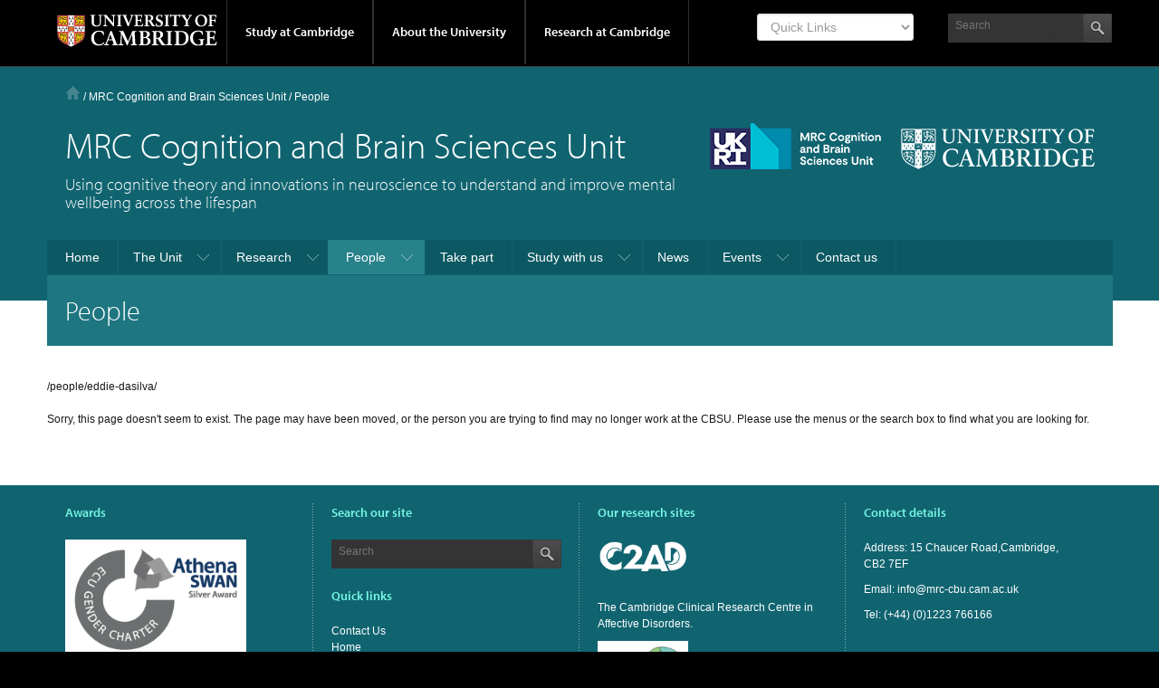

--- FILE ---
content_type: text/html; charset=UTF-8
request_url: https://www.mrc-cbu.cam.ac.uk/people/eddie-dasilva/
body_size: 12665
content:

<!DOCTYPE html>
<html lang="en-GB">
<head >
<meta charset="UTF-8" />
<meta name="viewport" content="width=device-width, initial-scale=1" />
<title>People</title>
<meta name='robots' content='max-image-preview:large' />
<link rel='dns-prefetch' href='//cc.cdn.civiccomputing.com' />
<link rel='dns-prefetch' href='//use.typekit.com' />
<link rel='dns-prefetch' href='//s.w.org' />
<link rel="alternate" type="application/rss+xml" title="MRC Cognition and Brain Sciences Unit &raquo; Feed" href="https://www.mrc-cbu.cam.ac.uk/feed/" />
<link rel="canonical" href="https://www.mrc-cbu.cam.ac.uk/people/" />
<script type="text/javascript">
window._wpemojiSettings = {"baseUrl":"https:\/\/s.w.org\/images\/core\/emoji\/14.0.0\/72x72\/","ext":".png","svgUrl":"https:\/\/s.w.org\/images\/core\/emoji\/14.0.0\/svg\/","svgExt":".svg","source":{"concatemoji":"https:\/\/www.mrc-cbu.cam.ac.uk\/wp-includes\/js\/wp-emoji-release.min.js?ver=6.0.2"}};
/*! This file is auto-generated */
!function(e,a,t){var n,r,o,i=a.createElement("canvas"),p=i.getContext&&i.getContext("2d");function s(e,t){var a=String.fromCharCode,e=(p.clearRect(0,0,i.width,i.height),p.fillText(a.apply(this,e),0,0),i.toDataURL());return p.clearRect(0,0,i.width,i.height),p.fillText(a.apply(this,t),0,0),e===i.toDataURL()}function c(e){var t=a.createElement("script");t.src=e,t.defer=t.type="text/javascript",a.getElementsByTagName("head")[0].appendChild(t)}for(o=Array("flag","emoji"),t.supports={everything:!0,everythingExceptFlag:!0},r=0;r<o.length;r++)t.supports[o[r]]=function(e){if(!p||!p.fillText)return!1;switch(p.textBaseline="top",p.font="600 32px Arial",e){case"flag":return s([127987,65039,8205,9895,65039],[127987,65039,8203,9895,65039])?!1:!s([55356,56826,55356,56819],[55356,56826,8203,55356,56819])&&!s([55356,57332,56128,56423,56128,56418,56128,56421,56128,56430,56128,56423,56128,56447],[55356,57332,8203,56128,56423,8203,56128,56418,8203,56128,56421,8203,56128,56430,8203,56128,56423,8203,56128,56447]);case"emoji":return!s([129777,127995,8205,129778,127999],[129777,127995,8203,129778,127999])}return!1}(o[r]),t.supports.everything=t.supports.everything&&t.supports[o[r]],"flag"!==o[r]&&(t.supports.everythingExceptFlag=t.supports.everythingExceptFlag&&t.supports[o[r]]);t.supports.everythingExceptFlag=t.supports.everythingExceptFlag&&!t.supports.flag,t.DOMReady=!1,t.readyCallback=function(){t.DOMReady=!0},t.supports.everything||(n=function(){t.readyCallback()},a.addEventListener?(a.addEventListener("DOMContentLoaded",n,!1),e.addEventListener("load",n,!1)):(e.attachEvent("onload",n),a.attachEvent("onreadystatechange",function(){"complete"===a.readyState&&t.readyCallback()})),(e=t.source||{}).concatemoji?c(e.concatemoji):e.wpemoji&&e.twemoji&&(c(e.twemoji),c(e.wpemoji)))}(window,document,window._wpemojiSettings);
</script>
<style type="text/css">
img.wp-smiley,
img.emoji {
	display: inline !important;
	border: none !important;
	box-shadow: none !important;
	height: 1em !important;
	width: 1em !important;
	margin: 0 0.07em !important;
	vertical-align: -0.1em !important;
	background: none !important;
	padding: 0 !important;
}
</style>
	<link rel='stylesheet' id='eo-leaflet.js-css'  href='https://www.mrc-cbu.cam.ac.uk/wp-content/plugins/event-organiser/lib/leaflet/leaflet.min.css?ver=1.4.0' type='text/css' media='all' />
<style id='eo-leaflet.js-inline-css' type='text/css'>
.leaflet-popup-close-button{box-shadow:none!important;}
</style>
<link rel='stylesheet' id='formidable-css'  href='https://www.mrc-cbu.cam.ac.uk/wp-admin/admin-ajax.php?action=frmpro_css&#038;ver=1011349' type='text/css' media='all' />
<link rel='stylesheet' id='project-light-v4-cbu-www-mod-css'  href='https://www.mrc-cbu.cam.ac.uk/wp-content/themes/Project-Light-WP-master-cbu-www/style.css?ver=1665146576' type='text/css' media='all' />
<link rel='stylesheet' id='wp-block-library-css'  href='https://www.mrc-cbu.cam.ac.uk/wp-includes/css/dist/block-library/style.min.css?ver=6.0.2' type='text/css' media='all' />
<style id='global-styles-inline-css' type='text/css'>
body{--wp--preset--color--black: #000000;--wp--preset--color--cyan-bluish-gray: #abb8c3;--wp--preset--color--white: #ffffff;--wp--preset--color--pale-pink: #f78da7;--wp--preset--color--vivid-red: #cf2e2e;--wp--preset--color--luminous-vivid-orange: #ff6900;--wp--preset--color--luminous-vivid-amber: #fcb900;--wp--preset--color--light-green-cyan: #7bdcb5;--wp--preset--color--vivid-green-cyan: #00d084;--wp--preset--color--pale-cyan-blue: #8ed1fc;--wp--preset--color--vivid-cyan-blue: #0693e3;--wp--preset--color--vivid-purple: #9b51e0;--wp--preset--gradient--vivid-cyan-blue-to-vivid-purple: linear-gradient(135deg,rgba(6,147,227,1) 0%,rgb(155,81,224) 100%);--wp--preset--gradient--light-green-cyan-to-vivid-green-cyan: linear-gradient(135deg,rgb(122,220,180) 0%,rgb(0,208,130) 100%);--wp--preset--gradient--luminous-vivid-amber-to-luminous-vivid-orange: linear-gradient(135deg,rgba(252,185,0,1) 0%,rgba(255,105,0,1) 100%);--wp--preset--gradient--luminous-vivid-orange-to-vivid-red: linear-gradient(135deg,rgba(255,105,0,1) 0%,rgb(207,46,46) 100%);--wp--preset--gradient--very-light-gray-to-cyan-bluish-gray: linear-gradient(135deg,rgb(238,238,238) 0%,rgb(169,184,195) 100%);--wp--preset--gradient--cool-to-warm-spectrum: linear-gradient(135deg,rgb(74,234,220) 0%,rgb(151,120,209) 20%,rgb(207,42,186) 40%,rgb(238,44,130) 60%,rgb(251,105,98) 80%,rgb(254,248,76) 100%);--wp--preset--gradient--blush-light-purple: linear-gradient(135deg,rgb(255,206,236) 0%,rgb(152,150,240) 100%);--wp--preset--gradient--blush-bordeaux: linear-gradient(135deg,rgb(254,205,165) 0%,rgb(254,45,45) 50%,rgb(107,0,62) 100%);--wp--preset--gradient--luminous-dusk: linear-gradient(135deg,rgb(255,203,112) 0%,rgb(199,81,192) 50%,rgb(65,88,208) 100%);--wp--preset--gradient--pale-ocean: linear-gradient(135deg,rgb(255,245,203) 0%,rgb(182,227,212) 50%,rgb(51,167,181) 100%);--wp--preset--gradient--electric-grass: linear-gradient(135deg,rgb(202,248,128) 0%,rgb(113,206,126) 100%);--wp--preset--gradient--midnight: linear-gradient(135deg,rgb(2,3,129) 0%,rgb(40,116,252) 100%);--wp--preset--duotone--dark-grayscale: url('#wp-duotone-dark-grayscale');--wp--preset--duotone--grayscale: url('#wp-duotone-grayscale');--wp--preset--duotone--purple-yellow: url('#wp-duotone-purple-yellow');--wp--preset--duotone--blue-red: url('#wp-duotone-blue-red');--wp--preset--duotone--midnight: url('#wp-duotone-midnight');--wp--preset--duotone--magenta-yellow: url('#wp-duotone-magenta-yellow');--wp--preset--duotone--purple-green: url('#wp-duotone-purple-green');--wp--preset--duotone--blue-orange: url('#wp-duotone-blue-orange');--wp--preset--font-size--small: 13px;--wp--preset--font-size--medium: 20px;--wp--preset--font-size--large: 36px;--wp--preset--font-size--x-large: 42px;}.has-black-color{color: var(--wp--preset--color--black) !important;}.has-cyan-bluish-gray-color{color: var(--wp--preset--color--cyan-bluish-gray) !important;}.has-white-color{color: var(--wp--preset--color--white) !important;}.has-pale-pink-color{color: var(--wp--preset--color--pale-pink) !important;}.has-vivid-red-color{color: var(--wp--preset--color--vivid-red) !important;}.has-luminous-vivid-orange-color{color: var(--wp--preset--color--luminous-vivid-orange) !important;}.has-luminous-vivid-amber-color{color: var(--wp--preset--color--luminous-vivid-amber) !important;}.has-light-green-cyan-color{color: var(--wp--preset--color--light-green-cyan) !important;}.has-vivid-green-cyan-color{color: var(--wp--preset--color--vivid-green-cyan) !important;}.has-pale-cyan-blue-color{color: var(--wp--preset--color--pale-cyan-blue) !important;}.has-vivid-cyan-blue-color{color: var(--wp--preset--color--vivid-cyan-blue) !important;}.has-vivid-purple-color{color: var(--wp--preset--color--vivid-purple) !important;}.has-black-background-color{background-color: var(--wp--preset--color--black) !important;}.has-cyan-bluish-gray-background-color{background-color: var(--wp--preset--color--cyan-bluish-gray) !important;}.has-white-background-color{background-color: var(--wp--preset--color--white) !important;}.has-pale-pink-background-color{background-color: var(--wp--preset--color--pale-pink) !important;}.has-vivid-red-background-color{background-color: var(--wp--preset--color--vivid-red) !important;}.has-luminous-vivid-orange-background-color{background-color: var(--wp--preset--color--luminous-vivid-orange) !important;}.has-luminous-vivid-amber-background-color{background-color: var(--wp--preset--color--luminous-vivid-amber) !important;}.has-light-green-cyan-background-color{background-color: var(--wp--preset--color--light-green-cyan) !important;}.has-vivid-green-cyan-background-color{background-color: var(--wp--preset--color--vivid-green-cyan) !important;}.has-pale-cyan-blue-background-color{background-color: var(--wp--preset--color--pale-cyan-blue) !important;}.has-vivid-cyan-blue-background-color{background-color: var(--wp--preset--color--vivid-cyan-blue) !important;}.has-vivid-purple-background-color{background-color: var(--wp--preset--color--vivid-purple) !important;}.has-black-border-color{border-color: var(--wp--preset--color--black) !important;}.has-cyan-bluish-gray-border-color{border-color: var(--wp--preset--color--cyan-bluish-gray) !important;}.has-white-border-color{border-color: var(--wp--preset--color--white) !important;}.has-pale-pink-border-color{border-color: var(--wp--preset--color--pale-pink) !important;}.has-vivid-red-border-color{border-color: var(--wp--preset--color--vivid-red) !important;}.has-luminous-vivid-orange-border-color{border-color: var(--wp--preset--color--luminous-vivid-orange) !important;}.has-luminous-vivid-amber-border-color{border-color: var(--wp--preset--color--luminous-vivid-amber) !important;}.has-light-green-cyan-border-color{border-color: var(--wp--preset--color--light-green-cyan) !important;}.has-vivid-green-cyan-border-color{border-color: var(--wp--preset--color--vivid-green-cyan) !important;}.has-pale-cyan-blue-border-color{border-color: var(--wp--preset--color--pale-cyan-blue) !important;}.has-vivid-cyan-blue-border-color{border-color: var(--wp--preset--color--vivid-cyan-blue) !important;}.has-vivid-purple-border-color{border-color: var(--wp--preset--color--vivid-purple) !important;}.has-vivid-cyan-blue-to-vivid-purple-gradient-background{background: var(--wp--preset--gradient--vivid-cyan-blue-to-vivid-purple) !important;}.has-light-green-cyan-to-vivid-green-cyan-gradient-background{background: var(--wp--preset--gradient--light-green-cyan-to-vivid-green-cyan) !important;}.has-luminous-vivid-amber-to-luminous-vivid-orange-gradient-background{background: var(--wp--preset--gradient--luminous-vivid-amber-to-luminous-vivid-orange) !important;}.has-luminous-vivid-orange-to-vivid-red-gradient-background{background: var(--wp--preset--gradient--luminous-vivid-orange-to-vivid-red) !important;}.has-very-light-gray-to-cyan-bluish-gray-gradient-background{background: var(--wp--preset--gradient--very-light-gray-to-cyan-bluish-gray) !important;}.has-cool-to-warm-spectrum-gradient-background{background: var(--wp--preset--gradient--cool-to-warm-spectrum) !important;}.has-blush-light-purple-gradient-background{background: var(--wp--preset--gradient--blush-light-purple) !important;}.has-blush-bordeaux-gradient-background{background: var(--wp--preset--gradient--blush-bordeaux) !important;}.has-luminous-dusk-gradient-background{background: var(--wp--preset--gradient--luminous-dusk) !important;}.has-pale-ocean-gradient-background{background: var(--wp--preset--gradient--pale-ocean) !important;}.has-electric-grass-gradient-background{background: var(--wp--preset--gradient--electric-grass) !important;}.has-midnight-gradient-background{background: var(--wp--preset--gradient--midnight) !important;}.has-small-font-size{font-size: var(--wp--preset--font-size--small) !important;}.has-medium-font-size{font-size: var(--wp--preset--font-size--medium) !important;}.has-large-font-size{font-size: var(--wp--preset--font-size--large) !important;}.has-x-large-font-size{font-size: var(--wp--preset--font-size--x-large) !important;}
</style>
<link rel='stylesheet' id='cbu-people-page-css-css'  href='https://www.mrc-cbu.cam.ac.uk/wp-content/plugins/cbu-people-page/cbu-people-page.css?ver=6.0.2' type='text/css' media='all' />
<link rel='stylesheet' id='cbu-task-repo-css-css'  href='https://www.mrc-cbu.cam.ac.uk/wp-content/plugins/cbu-task-repo/cbu-task-repo.css?ver=6.0.2' type='text/css' media='all' />
<link rel='stylesheet' id='be-print-css'  href='https://www.mrc-cbu.cam.ac.uk/wp-content/themes/Project-Light-WP-master-cbu-www/css/print.css?ver=1.0' type='text/css' media='print' />
<!--n2css--><script type='text/javascript' src='https://www.mrc-cbu.cam.ac.uk/wp-includes/js/jquery/jquery.min.js?ver=3.6.0' id='jquery-core-js'></script>
<script type='text/javascript' src='https://www.mrc-cbu.cam.ac.uk/wp-includes/js/jquery/jquery-migrate.min.js?ver=3.3.2' id='jquery-migrate-js'></script>
<script type='text/javascript' src='https://www.mrc-cbu.cam.ac.uk/wp-content/plugins/cbu-people-page/cbu-people-page.js?ver=6.0.2' id='cbu-people-page-js-js'></script>
<script type='text/javascript' src='https://www.mrc-cbu.cam.ac.uk/wp-content/plugins/cbu-task-repo/cbu-task-repo.js?ver=6.0.2' id='cbu-task-repo-js-js'></script>
<script type='text/javascript' src='//use.typekit.com/hyb5bko.js?ver=1.0' id='typekit-js'></script>
<script type='text/javascript' src='https://www.mrc-cbu.cam.ac.uk/wp-content/themes/Project-Light-WP-master-cbu-www/inc/js/typekit.js?ver=1.0' id='be-typekit-js'></script>
<script type='text/javascript' id='ai-js-js-extra'>
/* <![CDATA[ */
var MyAjax = {"ajaxurl":"https:\/\/www.mrc-cbu.cam.ac.uk\/wp-admin\/admin-ajax.php","security":"82e27861ed"};
/* ]]> */
</script>
<script type='text/javascript' src='https://www.mrc-cbu.cam.ac.uk/wp-content/plugins/advanced-iframe/js/ai.min.js?ver=818596' id='ai-js-js'></script>
<link rel="https://api.w.org/" href="https://www.mrc-cbu.cam.ac.uk/wp-json/" /><link rel="alternate" type="application/json" href="https://www.mrc-cbu.cam.ac.uk/wp-json/wp/v2/pages/1837" /><link rel="EditURI" type="application/rsd+xml" title="RSD" href="https://www.mrc-cbu.cam.ac.uk/xmlrpc.php?rsd" />
<link rel="alternate" type="application/json+oembed" href="https://www.mrc-cbu.cam.ac.uk/wp-json/oembed/1.0/embed?url=https%3A%2F%2Fwww.mrc-cbu.cam.ac.uk%2Fpeople%2F" />
<link rel="alternate" type="text/xml+oembed" href="https://www.mrc-cbu.cam.ac.uk/wp-json/oembed/1.0/embed?url=https%3A%2F%2Fwww.mrc-cbu.cam.ac.uk%2Fpeople%2F&#038;format=xml" />
<script>document.documentElement.className += " js";</script>
<link rel="icon" href="https://www.mrc-cbu.cam.ac.uk/wp-content/themes/Project-Light-WP-master-cbu-www/images/favicon.ico" />
<link rel="pingback" href="https://www.mrc-cbu.cam.ac.uk/xmlrpc.php" />
<script async src="https://www.googletagmanager.com/gtag/js"></script>		<style type="text/css" id="wp-custom-css">
			/*
You can add your own CSS here.

Click the help icon above to learn more.
*/

.cookie-table {
	border: 1px solid whitesmoke;
	border-collapse: collapse;
}

.cookie-table-c1{width:20%;}
.cookie-table-c2{width:20%;}
.cookie-table-c3{width:20%;}
.cookie-table-c4{width:50%;}

td.cookie-table,th.cookie-table {
	padding:10px;
	font-size:0.8em;
	text-align:left;
}

th.cookie-table {
	background-color:whitesmoke;
}


.tableOpenSci {
	border-collapse:collapse;
}

.tdOpenSci {
	border:1px solid #DCDCDC;
	padding:10px;
	vertical-align:center;
}

.containerCBU {
  position: relative;
  width: 320px;
height:320px;
float:left;
margin:20px;
}

.imageCBU {
  display: block;
  width: 320px;
  height: 320px;
}


.site-header .site-tagline {

    color: #ffffff;
    font-size: 18px;
    line-height: 20px;
    font-family: "myriad-pro",myriad,verdana,arial,sans-serif;
    font-weight: 300;
    padding-left: 20px;
}

.overlayCBU {
  position: absolute;
  bottom: 100%;
  left: 0;
  right: 0;
  background-color: rgba(243, 243, 243, 0.90);
  overflow: hidden;
  width: 100%;
  height:0;
  transition: .5s ease;
}

.containerCBU:hover .overlayCBU  {
  bottom: 0;
  height: 100%;
}

.textCBU {
  color: black;
  font-size: 12px;
  position: absolute;
padding: 15px;
  /*  top: 10%;
  left: 10%;
transform: translate(-20%, -20%);
  -ms-transform: translate(-1=20%, -20%);*/
}

.container {
  position: relative;
  margin: 0 auto;
	line-height: 80px;
	padding: 10px;
  text-align: center;
}

.circle {
height: 80px;
width: 80px;
background-color: green;
border-radius: 50%;
text-align: center;
display: inline-block;
color: white;
margin: 0 auto;
margin-right: 40px;
margin-top: 40px;

} 

.avatar2 {
/*width: 180px;*/
/*height: 180px;*/
border-radius: 50%;
text-align: center;
display: block;
float:left;
/*margin-top: 20px;*/
/*margin-left: 20px;*/
/*margin-right: 20px;*/
/*margin-bottom: 20px;*/
padding: 20px;
}

.footer-widgets h4, .footer-widgets h4 a {
color: #77f6e4;
}

.page-template-section-landing-php .section-right .meta {
color: #0d5780;
}
		</style>
		</head>
<body class="page-template page-template-cbsu_fullwidth_template page-template-cbsu_fullwidth_template-php page page-id-1837 page-parent header-image header-full-width full-width-content genesis-breadcrumbs-visible genesis-footer-widgets-visible has-page-title" itemscope itemtype="https://schema.org/WebPage"><svg xmlns="http://www.w3.org/2000/svg" viewBox="0 0 0 0" width="0" height="0" focusable="false" role="none" style="visibility: hidden; position: absolute; left: -9999px; overflow: hidden;" ><defs><filter id="wp-duotone-dark-grayscale"><feColorMatrix color-interpolation-filters="sRGB" type="matrix" values=" .299 .587 .114 0 0 .299 .587 .114 0 0 .299 .587 .114 0 0 .299 .587 .114 0 0 " /><feComponentTransfer color-interpolation-filters="sRGB" ><feFuncR type="table" tableValues="0 0.49803921568627" /><feFuncG type="table" tableValues="0 0.49803921568627" /><feFuncB type="table" tableValues="0 0.49803921568627" /><feFuncA type="table" tableValues="1 1" /></feComponentTransfer><feComposite in2="SourceGraphic" operator="in" /></filter></defs></svg><svg xmlns="http://www.w3.org/2000/svg" viewBox="0 0 0 0" width="0" height="0" focusable="false" role="none" style="visibility: hidden; position: absolute; left: -9999px; overflow: hidden;" ><defs><filter id="wp-duotone-grayscale"><feColorMatrix color-interpolation-filters="sRGB" type="matrix" values=" .299 .587 .114 0 0 .299 .587 .114 0 0 .299 .587 .114 0 0 .299 .587 .114 0 0 " /><feComponentTransfer color-interpolation-filters="sRGB" ><feFuncR type="table" tableValues="0 1" /><feFuncG type="table" tableValues="0 1" /><feFuncB type="table" tableValues="0 1" /><feFuncA type="table" tableValues="1 1" /></feComponentTransfer><feComposite in2="SourceGraphic" operator="in" /></filter></defs></svg><svg xmlns="http://www.w3.org/2000/svg" viewBox="0 0 0 0" width="0" height="0" focusable="false" role="none" style="visibility: hidden; position: absolute; left: -9999px; overflow: hidden;" ><defs><filter id="wp-duotone-purple-yellow"><feColorMatrix color-interpolation-filters="sRGB" type="matrix" values=" .299 .587 .114 0 0 .299 .587 .114 0 0 .299 .587 .114 0 0 .299 .587 .114 0 0 " /><feComponentTransfer color-interpolation-filters="sRGB" ><feFuncR type="table" tableValues="0.54901960784314 0.98823529411765" /><feFuncG type="table" tableValues="0 1" /><feFuncB type="table" tableValues="0.71764705882353 0.25490196078431" /><feFuncA type="table" tableValues="1 1" /></feComponentTransfer><feComposite in2="SourceGraphic" operator="in" /></filter></defs></svg><svg xmlns="http://www.w3.org/2000/svg" viewBox="0 0 0 0" width="0" height="0" focusable="false" role="none" style="visibility: hidden; position: absolute; left: -9999px; overflow: hidden;" ><defs><filter id="wp-duotone-blue-red"><feColorMatrix color-interpolation-filters="sRGB" type="matrix" values=" .299 .587 .114 0 0 .299 .587 .114 0 0 .299 .587 .114 0 0 .299 .587 .114 0 0 " /><feComponentTransfer color-interpolation-filters="sRGB" ><feFuncR type="table" tableValues="0 1" /><feFuncG type="table" tableValues="0 0.27843137254902" /><feFuncB type="table" tableValues="0.5921568627451 0.27843137254902" /><feFuncA type="table" tableValues="1 1" /></feComponentTransfer><feComposite in2="SourceGraphic" operator="in" /></filter></defs></svg><svg xmlns="http://www.w3.org/2000/svg" viewBox="0 0 0 0" width="0" height="0" focusable="false" role="none" style="visibility: hidden; position: absolute; left: -9999px; overflow: hidden;" ><defs><filter id="wp-duotone-midnight"><feColorMatrix color-interpolation-filters="sRGB" type="matrix" values=" .299 .587 .114 0 0 .299 .587 .114 0 0 .299 .587 .114 0 0 .299 .587 .114 0 0 " /><feComponentTransfer color-interpolation-filters="sRGB" ><feFuncR type="table" tableValues="0 0" /><feFuncG type="table" tableValues="0 0.64705882352941" /><feFuncB type="table" tableValues="0 1" /><feFuncA type="table" tableValues="1 1" /></feComponentTransfer><feComposite in2="SourceGraphic" operator="in" /></filter></defs></svg><svg xmlns="http://www.w3.org/2000/svg" viewBox="0 0 0 0" width="0" height="0" focusable="false" role="none" style="visibility: hidden; position: absolute; left: -9999px; overflow: hidden;" ><defs><filter id="wp-duotone-magenta-yellow"><feColorMatrix color-interpolation-filters="sRGB" type="matrix" values=" .299 .587 .114 0 0 .299 .587 .114 0 0 .299 .587 .114 0 0 .299 .587 .114 0 0 " /><feComponentTransfer color-interpolation-filters="sRGB" ><feFuncR type="table" tableValues="0.78039215686275 1" /><feFuncG type="table" tableValues="0 0.94901960784314" /><feFuncB type="table" tableValues="0.35294117647059 0.47058823529412" /><feFuncA type="table" tableValues="1 1" /></feComponentTransfer><feComposite in2="SourceGraphic" operator="in" /></filter></defs></svg><svg xmlns="http://www.w3.org/2000/svg" viewBox="0 0 0 0" width="0" height="0" focusable="false" role="none" style="visibility: hidden; position: absolute; left: -9999px; overflow: hidden;" ><defs><filter id="wp-duotone-purple-green"><feColorMatrix color-interpolation-filters="sRGB" type="matrix" values=" .299 .587 .114 0 0 .299 .587 .114 0 0 .299 .587 .114 0 0 .299 .587 .114 0 0 " /><feComponentTransfer color-interpolation-filters="sRGB" ><feFuncR type="table" tableValues="0.65098039215686 0.40392156862745" /><feFuncG type="table" tableValues="0 1" /><feFuncB type="table" tableValues="0.44705882352941 0.4" /><feFuncA type="table" tableValues="1 1" /></feComponentTransfer><feComposite in2="SourceGraphic" operator="in" /></filter></defs></svg><svg xmlns="http://www.w3.org/2000/svg" viewBox="0 0 0 0" width="0" height="0" focusable="false" role="none" style="visibility: hidden; position: absolute; left: -9999px; overflow: hidden;" ><defs><filter id="wp-duotone-blue-orange"><feColorMatrix color-interpolation-filters="sRGB" type="matrix" values=" .299 .587 .114 0 0 .299 .587 .114 0 0 .299 .587 .114 0 0 .299 .587 .114 0 0 " /><feComponentTransfer color-interpolation-filters="sRGB" ><feFuncR type="table" tableValues="0.098039215686275 1" /><feFuncG type="table" tableValues="0 0.66274509803922" /><feFuncB type="table" tableValues="0.84705882352941 0.41960784313725" /><feFuncA type="table" tableValues="1 1" /></feComponentTransfer><feComposite in2="SourceGraphic" operator="in" /></filter></defs></svg><div class="site-container"><div class="top-header">
	<div class="wrap">
		<a href="#primary-nav" class="campl-skipTo">skip to primary navigation</a>
		<a href="#content" class="campl-skipTo">skip to content</a>
		<div class="campl-row campl-global-header">
			<div class="campl-wrap clearfix">	
				<div class="campl-header-container campl-column8" id="global-header-controls">
					<a href="" class="campl-open-menu ir" id="open-menu">View menu</a>
					<a href="#" class="campl-icon-search-btn ir" id="open-search">Search</a>
					<a href="https://www.cam.ac.uk" class="campl-main-logo">
						<img alt="University of Cambridge crest "  src="https://www.mrc-cbu.cam.ac.uk/wp-content/themes/Project-Light-WP-master-cbu-www/images/interface/main-logo-small.png" />
					</a>

					<ul class="campl-unstyled-list campl-horizontal-navigation campl-global-navigation clearfix">
						<li>
							<a  href="#study-with-us" >Study at Cambridge</a>
						</li>
						<li>
							<a href="#about-the-university" >About the University</a>
						</li>
						<li>
							<a href="https://www.cam.ac.uk/research" class="campl-no-drawer" >Research at Cambridge</a>
						</li>
					</ul>
				</div>
					
				<div class="campl-column2">
					<div class="campl-quicklinks">
                        	<div class="menu-global-quick-links-container"><div class="mobile-menu"><form aria-label="Quick Links">
                                        <select aria-label="Select Link" onchange="if (this.value) window.location.href=this.value"><option class="title" value="">Quick Links</option><option value="http://www.cam.ac.uk/for-staff">For staff</option>
<option value="https://www.alumni.cam.ac.uk/">For alumni</option>
<option value="https://www.cam.ac.uk/for-business">For business</option>
<option value="https://www.cam.ac.uk/colleges-and-departments">Colleges & departments</option>
<option value="https://www.cam.ac.uk/libraries-and-facilities">Libraries & facilities</option>
<option value="https://www.cam.ac.uk/museums-and-collections">Museums & collections</option>
<option value="https://www.cam.ac.uk/email-and-phone-search">Email & phone search</option>
</select></form></div></div>

					</div>
				</div>
					
				<div class="campl-column2">
					
					<div class="campl-site-search" id="site-search-btn">
                       		<div class="campl-search-input" >
							<form class="search-form" method="get" action="https://www.mrc-cbu.cam.ac.uk/" role="search" itemprop="potentialAction" itemscope itemtype="https://schema.org/SearchAction"><label class="search-form-label screen-reader-text" for="searchform-1">Site Search</label><input class="search-form-input" type="search" name="s" id="searchform-1" placeholder="Search" itemprop="query-input"><input class="search-form-submit" type="submit" value="&nbsp;"><meta content="https://www.mrc-cbu.cam.ac.uk/?s={s}" itemprop="target"></form>						</div>
					</div>
				</div>
			</div>		
		</div>
		<div class="campl-row campl-global-header campl-search-drawer">
			<div class="campl-wrap clearfix">
			<form class="search-form" method="get" action="https://www.mrc-cbu.cam.ac.uk/" role="search" itemprop="potentialAction" itemscope itemtype="https://schema.org/SearchAction"><label class="search-form-label screen-reader-text" for="searchform-2">Site Search</label><input class="search-form-input" type="search" name="s" id="searchform-2" placeholder="Search" itemprop="query-input"><input class="search-form-submit" type="submit" value="&nbsp;"><meta content="https://www.mrc-cbu.cam.ac.uk/?s={s}" itemprop="target"></form>			</div>
		</div>
	</div>	
	<div class="nav-drawer-wrap">
		<div class="campl-row campl-global-navigation-drawer">

			<div class="campl-wrap clearfix">	
				<div class="campl-column12 campl-home-link-container">
					<a href="" >Home</a>
				</div>
			</div>
			<div class="campl-wrap clearfix">		
				<div class="campl-column12 campl-global-navigation-mobile-list campl-global-navigation-list">
					<div class="campl-global-navigation-outer clearfix" id="study-with-us">
						<ul class="campl-unstyled-list campl-global-navigation-header-container ">
							<li><a href="http://www.cam.ac.uk/study-at-cambridge" >Study at Cambridge</a></li>
						</ul>
						<div class="campl-column4">
							<ul class="campl-global-navigation-container campl-unstyled-list campl-global-navigation-secondary-with-children">
								<li>
									<a href="http://www.study.cam.ac.uk/undergraduate/" >Undergraduate</a>
									<ul class="campl-global-navigation-tertiary campl-unstyled-list">
										<li>
											<a href="https://www.study.cam.ac.uk/undergraduate/courses/" >Courses</a>
										</li>
										<li>
											<a href="https://www.study.cam.ac.uk/undergraduate/apply/" >Applying</a>
										</li>
										<li>
											<a href="https://www.study.cam.ac.uk/undergraduate/events/" >Events and open days</a>
										</li>
									  <li>
											<a href="https://www.study.cam.ac.uk/undergraduate/finance/" >Fees and finance</a>
										</li>
									  <li>
											<a href="https://www.becambridge.com/" >Student blogs and videos</a>
										</li>
									</ul>
								</li>
							</ul>
						</div>
						<div class="campl-column4">
							<ul class="campl-global-navigation-container campl-unstyled-list campl-global-navigation-secondary-with-children">
								<li>
									<a href="https://www.admin.cam.ac.uk/students/gradadmissions/prospec/" >Graduate</a>
									<ul class="campl-global-navigation-tertiary campl-unstyled-list">
										<li>
											<a href="https://www.admin.cam.ac.uk/students/gradadmissions/prospec/whycam/" >Why Cambridge</a>
										</li>
										<li>
											<a href="https://www.admin.cam.ac.uk/students/gradadmissions/prospec/studying/qualifdir/" >Qualifications directory</a>
										</li>
										<li>
										<a href="https://www.admin.cam.ac.uk/students/gradadmissions/prospec/apply/" >How to apply</a></li>
										<li><a href="https://www.admin.cam.ac.uk/students/studentregistry/fees/" >Fees and funding</a></li>
										<li><a href="https://www.admin.cam.ac.uk/students/gradadmissions/prospec/faq/index.html" >Frequently asked questions</a></li>
									</ul>
								</li>
							</ul>
						</div>
						<div class="campl-column4">
							<ul class="campl-global-navigation-container campl-unstyled-list last">
								<li>
									<a href="https://www.cam.ac.uk/about-the-university/international-cambridge/studying-at-cambridge" >International students</a>
								</li>
								<li>
									<a href="https://www.ice.cam.ac.uk" >Continuing education</a>
								</li>
								<li>
									<a href="https://www.admin.cam.ac.uk/offices/education/epe/" >Executive and professional education</a>
								</li>
								<li>
									<a href="https://www.educ.cam.ac.uk" >Courses in education</a>
								</li>
							</ul>
						</div>
					</div>	

					<div class="campl-global-navigation-outer clearfix" id="about-the-university">
						<ul class="campl-global-navigation-header-container campl-unstyled-list">
							<li><a href="https://www.cam.ac.uk/about-the-university" >About the University</a></li>
						</ul>
						<div class="campl-column4">
							<ul class="campl-global-navigation-container campl-unstyled-list">
								<li>
									<a href="https://www.cam.ac.uk/about-the-university/how-the-university-and-colleges-work" >How the University and Colleges work</a>
								</li>
								<li>
									<a href="https://www.cam.ac.uk/about-the-university/history" >History</a>
								</li>	
								<li>
									<a href="https://www.cam.ac.uk/about-the-university/visiting-the-university" >Visiting the University</a>
								</li>
								<li>
									<a href="https://www.cam.ac.uk/about-the-university/term-dates-and-calendars" >Term dates and calendars</a>
								</li>
								<li class="last">
									<a href="https://map.cam.ac.uk" >Map</a>
								</li>
							</ul>
						</div>
						<div class="campl-column4">
							<ul class="campl-global-navigation-container campl-unstyled-list">
								<li>
									<a href="https://www.cam.ac.uk/for-media" >For media</a>
								</li>
								<li>
									<a href="https://www.cam.ac.uk/video-and-audio" >Video and audio</a>
								</li>
								<li>
									<a href="https://webservices.admin.cam.ac.uk/faesearch/map.cgi" >Find an expert</a>
								</li>
								<li>
									<a href="https://www.cam.ac.uk/about-the-university/publications" >Publications</a>
								</li>
								<li class="last">
									<a href="https://www.cam.ac.uk/about-the-university/international-cambridge" >International Cambridge</a>
								</li>
							</ul>
						</div>
						<div class="campl-column4">
							<ul class="campl-global-navigation-container campl-unstyled-list">
								<li>
									<a href="https://www.cam.ac.uk/news" >News</a>
								</li>
								<li>
									<a href="https://www.admin.cam.ac.uk/whatson" >Events</a>
								</li>
								<li>
									<a href="https://www.cam.ac.uk/public-engagement" >Public engagement</a>
								</li>
								<li>
									<a href="https://www.jobs.cam.ac.uk" >Jobs</a>
								</li>
								<li class="last">
									<a href="https://www.philanthropy.cam.ac.uk" >Giving to Cambridge</a>
								</li>
							</ul>
						</div>
					</div>	

					<div class="campl-global-navigation-outer clearfix" id="our-research">
						<ul class="campl-global-navigation-header-container campl-unstyled-list">
							<li><a href="" >Research at Cambridge</a></li>
						</ul>
					</div>
				</div>

				<ul class="campl-unstyled-list campl-quicklinks-list campl-global-navigation-container ">
					<li>
						<a href="https://www.cam.ac.uk/for-staff" >For staff</a>
					</li>
					<li>
						<a href="https://www.admin.cam.ac.uk/students/gateway" >For current students</a>
					</li>
					<li>
						<a href="https://www.alumni.cam.ac.uk" >For alumni</a>
					</li>
					<li>
						<a href="https://www.cam.ac.uk/for-business" >For business</a>
					</li>
					<li>
						<a href="https://www.cam.ac.uk/colleges-and-departments" >Colleges &amp; departments</a>
					</li>
					<li>
						<a href="https://www.cam.ac.uk/libraries-and-facilities" >Libraries &amp; facilities</a>
					</li>
					<li>
						<a href="https://www.cam.ac.uk/museums-and-collections" >Museums &amp; collections</a>
					</li>
					<li class="last">
						<a href="https://www.cam.ac.uk/email-and-phone-search" >Email &amp; phone search</a>
					</li>
				</ul>
			</div>
		</div>
	    <!-- .campl-global-header ends -->
	</div>
</div>
<header class="site-header" itemscope itemtype="https://schema.org/WPHeader"><div class="wrap"><div class="breadcrumb" itemprop="breadcrumb" itemscope itemtype="https://schema.org/BreadcrumbList"><a href="https://www.cam.ac.uk" class="campl-home ir">Home</a>  <span aria-label="breadcrumb separator">/</span>  <a href="https://www.mrc-cbu.cam.ac.uk">MRC Cognition and Brain Sciences Unit</a> <span aria-label="breadcrumb separator">/</span> People</div><p class="mobile-breadcrumb"><a href="https://www.mrc-cbu.cam.ac.uk"><span class="arrow"></span> Home</a></p><div class="site-title-area"><h1 class="site-title"><img src="https://www.mrc-cbu.cam.ac.uk/wp-content/uploads/www/sites/3/2021/10/MRC_CBU_Cambridge_white_text_RGB3.png" alt="" class="right">MRC Cognition and Brain Sciences Unit</h1><p class="site-tagline">Using cognitive theory and innovations in neuroscience to understand and improve mental wellbeing across the lifespan</p></div><nav class="nav-primary" id="primary-nav" aria-label="Main" itemscope itemtype="https://schema.org/SiteNavigationElement"><ul id="menu-menu" class="menu genesis-nav-menu menu-primary"><li id="menu-item-35849" class="menu-item menu-item-type-post_type menu-item-object-page menu-item-home menu-item-35849"><a href="https://www.mrc-cbu.cam.ac.uk/" itemprop="url"><span itemprop="name">Home</span></a></li>
<li id="menu-item-20614" class="menu-item menu-item-type-custom menu-item-object-custom menu-item-has-children menu-item-20614"><a title="The Unit" href="/about-us/" itemprop="url"><span itemprop="name">The Unit</span></a>
<ul class="sub-menu">
	<li id="menu-item-20433" class="menu-item menu-item-type-post_type menu-item-object-page menu-item-20433"><a href="https://www.mrc-cbu.cam.ac.uk/about-us/" itemprop="url"><span itemprop="name">About us</span></a></li>
	<li id="menu-item-20453" class="menu-item menu-item-type-post_type menu-item-object-page menu-item-20453"><a href="https://www.mrc-cbu.cam.ac.uk/our-mission/" itemprop="url"><span itemprop="name">Our mission</span></a></li>
	<li id="menu-item-20429" class="menu-item menu-item-type-post_type menu-item-object-page menu-item-20429"><a href="https://www.mrc-cbu.cam.ac.uk/facilities/" itemprop="url"><span itemprop="name">Facilities</span></a></li>
	<li id="menu-item-20373" class="menu-item menu-item-type-custom menu-item-object-custom menu-item-20373"><a target="_blank" rel="noopener" href="https://www.mrc-cbu.cam.ac.uk/calm" itemprop="url"><span itemprop="name">Centre for Attention, Learning and Memory (CALM)</span></a></li>
	<li id="menu-item-24075" class="menu-item menu-item-type-custom menu-item-object-custom menu-item-24075"><a href="http://www.cam-can.org/" itemprop="url"><span itemprop="name">Cambridge Centre for Ageing &#038; Neuroscience (CamCAN)</span></a></li>
	<li id="menu-item-20372" class="menu-item menu-item-type-custom menu-item-object-custom menu-item-20372"><a target="_blank" rel="noopener" href="http://c2ad.mrc-cbu.cam.ac.uk/" itemprop="url"><span itemprop="name">Cambridge Clinical Research Centre for Affective Disorders (C2AD)</span></a></li>
	<li id="menu-item-36030" class="menu-item menu-item-type-custom menu-item-object-custom menu-item-36030"><a href="https://www.mrc-cbu.cam.ac.uk/bingo/" itemprop="url"><span itemprop="name">Bingo</span></a></li>
	<li id="menu-item-26929" class="menu-item menu-item-type-post_type menu-item-object-page menu-item-26929"><a href="https://www.mrc-cbu.cam.ac.uk/brain-bus/" itemprop="url"><span itemprop="name">BrainBus</span></a></li>
	<li id="menu-item-20425" class="menu-item menu-item-type-post_type menu-item-object-page menu-item-20425"><a href="https://www.mrc-cbu.cam.ac.uk/history/" itemprop="url"><span itemprop="name">Unit history</span></a></li>
	<li id="menu-item-20448" class="menu-item menu-item-type-post_type menu-item-object-page menu-item-20448"><a href="https://www.mrc-cbu.cam.ac.uk/visiting-the-unit/" itemprop="url"><span itemprop="name">Visiting the unit</span></a></li>
	<li id="menu-item-25500" class="menu-item menu-item-type-post_type menu-item-object-page menu-item-25500"><a href="https://www.mrc-cbu.cam.ac.uk/equality-and-diversity/" itemprop="url"><span itemprop="name">Equality and Diversity</span></a></li>
	<li id="menu-item-20444" class="menu-item menu-item-type-post_type menu-item-object-page menu-item-20444"><a href="https://www.mrc-cbu.cam.ac.uk/vacancies/" itemprop="url"><span itemprop="name">Vacancies</span></a></li>
	<li id="menu-item-20456" class="menu-item menu-item-type-post_type menu-item-object-page menu-item-20456"><a href="https://www.mrc-cbu.cam.ac.uk/working-at-the-mrc-cbu/" itemprop="url"><span itemprop="name">Working at the MRC CBU</span></a></li>
</ul>
</li>
<li id="menu-item-20616" class="menu-item menu-item-type-custom menu-item-object-custom menu-item-has-children menu-item-20616"><a itemprop="url"><span itemprop="name">Research</span></a>
<ul class="sub-menu">
	<li id="menu-item-29866" class="menu-item menu-item-type-custom menu-item-object-custom menu-item-29866"><a href="https://www.mrc-cbu.cam.ac.uk/our-research/bridging-brain-and-mind/" itemprop="url"><span itemprop="name">Bridging Brain and Mind</span></a></li>
	<li id="menu-item-29867" class="menu-item menu-item-type-custom menu-item-object-custom menu-item-29867"><a href="https://www.mrc-cbu.cam.ac.uk/our-research/Responding%20to%20Adversity/" itemprop="url"><span itemprop="name">Responding to Adversity</span></a></li>
	<li id="menu-item-29868" class="menu-item menu-item-type-custom menu-item-object-custom menu-item-29868"><a href="https://www.mrc-cbu.cam.ac.uk/our-research/Understanding%20Complex%20Conditions/" itemprop="url"><span itemprop="name">Understanding Complex Conditions</span></a></li>
	<li id="menu-item-29869" class="menu-item menu-item-type-custom menu-item-object-custom menu-item-29869"><a href="https://www.mrc-cbu.cam.ac.uk/our-research/translation/" itemprop="url"><span itemprop="name">Translation</span></a></li>
	<li id="menu-item-29870" class="menu-item menu-item-type-custom menu-item-object-custom menu-item-29870"><a href="https://www.mrc-cbu.cam.ac.uk/our-research/cohorts/" itemprop="url"><span itemprop="name">Cohorts</span></a></li>
	<li id="menu-item-25665" class="menu-item menu-item-type-post_type menu-item-object-page menu-item-25665"><a href="https://www.mrc-cbu.cam.ac.uk/publications/" itemprop="url"><span itemprop="name">Publications</span></a></li>
	<li id="menu-item-3964" class="menu-item menu-item-type-post_type menu-item-object-page menu-item-3964"><a href="https://www.mrc-cbu.cam.ac.uk/methods-and-resources/" itemprop="url"><span itemprop="name">Methods and resources</span></a></li>
	<li id="menu-item-24361" class="menu-item menu-item-type-post_type menu-item-object-page menu-item-24361"><a href="https://www.mrc-cbu.cam.ac.uk/openscience/" itemprop="url"><span itemprop="name">Open Science at the MRC CBU</span></a></li>
	<li id="menu-item-35989" class="menu-item menu-item-type-custom menu-item-object-custom menu-item-35989"><a href="https://www.mrc-cbu.cam.ac.uk/research-culture/" itemprop="url"><span itemprop="name">Research culture</span></a></li>
	<li id="menu-item-25666" class="menu-item menu-item-type-custom menu-item-object-custom menu-item-25666"><a href="/publications/opendata/" itemprop="url"><span itemprop="name">Data Repository</span></a></li>
</ul>
</li>
<li id="menu-item-21234" class="menu-item menu-item-type-post_type menu-item-object-page current-menu-item page_item page-item-1837 current_page_item menu-item-has-children menu-item-21234"><a href="https://www.mrc-cbu.cam.ac.uk/people/" aria-current="page" itemprop="url"><span itemprop="name">People</span></a>
<ul class="sub-menu">
	<li id="menu-item-21199" class="menu-item menu-item-type-custom menu-item-object-custom menu-item-21199"><a href="/people/" itemprop="url"><span itemprop="name">Current Members</span></a></li>
	<li id="menu-item-26707" class="menu-item menu-item-type-custom menu-item-object-custom menu-item-26707"><a href="/people/affiliated" itemprop="url"><span itemprop="name">Affiliated members and alumni</span></a></li>
</ul>
</li>
<li id="menu-item-2424" class="menu-item menu-item-type-post_type menu-item-object-page menu-item-2424"><a href="https://www.mrc-cbu.cam.ac.uk/take-part/" itemprop="url"><span itemprop="name">Take part</span></a></li>
<li id="menu-item-31994" class="menu-item menu-item-type-post_type menu-item-object-page menu-item-has-children menu-item-31994"><a href="https://www.mrc-cbu.cam.ac.uk/study-with-us/" itemprop="url"><span itemprop="name">Study with us</span></a>
<ul class="sub-menu">
	<li id="menu-item-21220" class="menu-item menu-item-type-post_type menu-item-object-page menu-item-has-children menu-item-21220"><a href="https://www.mrc-cbu.cam.ac.uk/study-with-us/research-degrees/" itemprop="url"><span itemprop="name">Pure Research Degrees (MPhil, PhD)</span></a>
	<ul class="sub-menu">
		<li id="menu-item-35861" class="menu-item menu-item-type-custom menu-item-object-custom menu-item-35861"><a href="https://www.mrc-cbu.cam.ac.uk/study-with-us/research-degrees/" itemprop="url"><span itemprop="name">Key info</span></a></li>
		<li id="menu-item-30797" class="menu-item menu-item-type-post_type menu-item-object-page menu-item-30797"><a href="https://www.mrc-cbu.cam.ac.uk/study-with-us/research-degrees/how-to-apply/" itemprop="url"><span itemprop="name">How to apply</span></a></li>
		<li id="menu-item-30892" class="menu-item menu-item-type-post_type menu-item-object-page menu-item-30892"><a href="https://www.mrc-cbu.cam.ac.uk/study-with-us/research-degrees/funding-postgraduate-study-at-the-cbu/" itemprop="url"><span itemprop="name">Funding a PhD or MPhil at the CBU</span></a></li>
		<li id="menu-item-30793" class="menu-item menu-item-type-custom menu-item-object-custom menu-item-30793"><a href="https://www.mrc-cbu.cam.ac.uk/study-with-us/research-degrees/student-details/" itemprop="url"><span itemprop="name">What we offer</span></a></li>
		<li id="menu-item-30795" class="menu-item menu-item-type-post_type menu-item-object-page menu-item-30795"><a href="https://www.mrc-cbu.cam.ac.uk/study-with-us/research-degrees/choosing-a-cambridge-college/" itemprop="url"><span itemprop="name">Choosing a college</span></a></li>
		<li id="menu-item-30809" class="menu-item menu-item-type-custom menu-item-object-custom menu-item-30809"><a target="_blank" rel="noopener" href="https://www.postgraduate.study.cam.ac.uk/openday" itemprop="url"><span itemprop="name">Open day information</span></a></li>
		<li id="menu-item-30794" class="menu-item menu-item-type-custom menu-item-object-custom menu-item-30794"><a href="https://www.mrc-cbu.cam.ac.uk/study-with-us/research-degrees/student-testimonial/" itemprop="url"><span itemprop="name">Student testimonials</span></a></li>
		<li id="menu-item-35906" class="menu-item menu-item-type-custom menu-item-object-custom menu-item-35906"><a href="/study-with-us/research-degrees/cambridge-graduate-programme/" itemprop="url"><span itemprop="name">Cognition and the Brain Seminar Series</span></a></li>
	</ul>
</li>
	<li id="menu-item-32446" class="menu-item menu-item-type-custom menu-item-object-custom menu-item-32446"><a href="https://www.mrc-cbu.cam.ac.uk/study-with-us/masters-in-cognitive-neuroscience/" itemprop="url"><span itemprop="name">Masters in Cognitive Neuroscience</span></a></li>
	<li id="menu-item-35636" class="menu-item menu-item-type-post_type menu-item-object-page menu-item-35636"><a href="https://www.mrc-cbu.cam.ac.uk/study-with-us/masters-in-neuroai-and-intelligent-systems/" itemprop="url"><span itemprop="name">Masters in NeuroAI and Intelligent Systems</span></a></li>
</ul>
</li>
<li id="menu-item-23849" class="menu-item menu-item-type-post_type menu-item-object-page menu-item-23849"><a title="News" href="https://www.mrc-cbu.cam.ac.uk/news/" itemprop="url"><span itemprop="name">News</span></a></li>
<li id="menu-item-31978" class="menu-item menu-item-type-post_type menu-item-object-page menu-item-has-children menu-item-31978"><a href="https://www.mrc-cbu.cam.ac.uk/events/" itemprop="url"><span itemprop="name">Events</span></a>
<ul class="sub-menu">
	<li id="menu-item-27602" class="menu-item menu-item-type-custom menu-item-object-custom menu-item-27602"><a href="https://www.mrc-cbu.cam.ac.uk/events/chaucer-club/" itemprop="url"><span itemprop="name">Chaucer club seminars</span></a></li>
	<li id="menu-item-36259" class="menu-item menu-item-type-post_type menu-item-object-page menu-item-36259"><a href="https://www.mrc-cbu.cam.ac.uk/events/wednesday-lunchtime-seminars/" itemprop="url"><span itemprop="name">Wednesday Lunchtime Seminars</span></a></li>
	<li id="menu-item-25524" class="menu-item menu-item-type-post_type menu-item-object-page menu-item-25524"><a href="https://www.mrc-cbu.cam.ac.uk/events/other-events/" itemprop="url"><span itemprop="name">Other events and conferences</span></a></li>
	<li id="menu-item-35842" class="menu-item menu-item-type-custom menu-item-object-custom menu-item-35842"><a href="https://www.youtube.com/mrccbu" itemprop="url"><span itemprop="name">Media and recoridings</span></a></li>
</ul>
</li>
<li id="menu-item-1434" class="menu-item menu-item-type-post_type menu-item-object-page menu-item-1434"><a href="https://www.mrc-cbu.cam.ac.uk/contact-us/" itemprop="url"><span itemprop="name">Contact us</span></a></li>
</ul></nav><div class="page-title"><div class="wrapper"><h1 class="campl-sub-title">People</h1></div></div></div></header><div class="site-inner"><div class="wrap">       
    <!-- #content Starts -->

    
    <div id="content" class="col-full">
    
    	<div id="main-sidebar-container">    

            <!-- #main Starts -->
	    

            <div id="main">                     
     

<p><br><br>/people/eddie-dasilva/<br><br>Sorry, this page doesn't seem to exist. The page may have been moved, or the person you are trying to find may no longer work at the CBSU. Please use the menus or the search box to find what you are looking for.<br><br><br><br></p>

            </div><!-- /#main -->
	        



    </div><!-- /#content -->
	
</div></div><div class="footer-widgets"><div class="wrap"><div class="widget-area footer-widgets-1 footer-widget-area"><section id="text-2" class="widget widget_text"><div class="widget-wrap"><h4 class="widget-title widgettitle">Awards</h4>
			<div class="textwidget"><p><a href="/athena-swan/"><img style="width: 200px; background-color: white; padding: 10px;" src="/wp-content/uploads/www/sites/3/logos/AS_RGB_Silver-Award.png" alt="calm" /></a></p>
</div>
		</div></section>
</div><div class="widget-area footer-widgets-2 footer-widget-area"><section id="search-3" class="widget widget_search"><div class="widget-wrap"><h4 class="widget-title widgettitle">Search our site</h4>
<form class="search-form" method="get" action="https://www.mrc-cbu.cam.ac.uk/" role="search" itemprop="potentialAction" itemscope itemtype="https://schema.org/SearchAction"><label class="search-form-label screen-reader-text" for="searchform-3">Site Search</label><input class="search-form-input" type="search" name="s" id="searchform-3" placeholder="Search" itemprop="query-input"><input class="search-form-submit" type="submit" value="&nbsp;"><meta content="https://www.mrc-cbu.cam.ac.uk/?s={s}" itemprop="target"></form></div></section>
<section id="nav_menu-2" class="widget widget_nav_menu"><div class="widget-wrap"><h4 class="widget-title widgettitle">Quick links</h4>
<div class="menu-side-menu-container"><ul id="menu-side-menu" class="menu"><li id="menu-item-21211" class="menu-item menu-item-type-post_type menu-item-object-page menu-item-21211"><a href="https://www.mrc-cbu.cam.ac.uk/contact-us/" itemprop="url">Contact Us</a></li>
<li id="menu-item-20427" class="menu-item menu-item-type-post_type menu-item-object-page menu-item-home menu-item-20427"><a href="https://www.mrc-cbu.cam.ac.uk/" itemprop="url">Home</a></li>
<li id="menu-item-21470" class="menu-item menu-item-type-post_type menu-item-object-page menu-item-21470"><a href="https://www.mrc-cbu.cam.ac.uk/news/" itemprop="url">News</a></li>
<li id="menu-item-24077" class="menu-item menu-item-type-post_type menu-item-object-page menu-item-24077"><a href="https://www.mrc-cbu.cam.ac.uk/vacancies/" itemprop="url">Vacancies</a></li>
</ul></div></div></section>
<section id="nav_menu-3" class="widget widget_nav_menu"><div class="widget-wrap"><h4 class="widget-title widgettitle">Useful information</h4>
<div class="menu-useful-information-container"><ul id="menu-useful-information" class="menu"><li id="menu-item-20640" class="menu-item menu-item-type-post_type menu-item-object-page menu-item-privacy-policy menu-item-20640"><a href="https://www.mrc-cbu.cam.ac.uk/privacy/" itemprop="url">Cookies and Privacy</a></li>
<li id="menu-item-20641" class="menu-item menu-item-type-post_type menu-item-object-page menu-item-20641"><a href="https://www.mrc-cbu.cam.ac.uk/policies/" itemprop="url">Policies</a></li>
<li id="menu-item-20642" class="menu-item menu-item-type-post_type menu-item-object-page menu-item-20642"><a href="https://www.mrc-cbu.cam.ac.uk/wireless-access/" itemprop="url">Wireless Access</a></li>
</ul></div></div></section>
</div><div class="widget-area footer-widgets-3 footer-widget-area"><section id="text-3" class="widget widget_text"><div class="widget-wrap"><h4 class="widget-title widgettitle">Our research sites</h4>
			<div class="textwidget"><p><a href="http://C2AD.mrc-cbu.cam.ac.uk/"><img loading="lazy" class="alignnone" style="width: 100px;" src="/wp-content/uploads/www/sites/3/logos/c2adwhite.png" alt="C2AD logo which links the C2AD website" width="147" height="58" /></a></p>
<p style="color: white;">The Cambridge Clinical Research Centre in Affective Disorders.</p>
<p><a href="http://www.cam-can.org/"><img loading="lazy" class="alignnone" style="width: 100px;" src="/wp-content/uploads/www/sites/3/2017/06/camcan.png" alt="Cam can logo which links to the cam can website " width="240" height="186" /></a></p>
<p style="color: white;">Cambridge Centre for Ageing and Neuroscience.</p>
</div>
		</div></section>
</div><div class="widget-area footer-widgets-4 footer-widget-area"><section id="text-4" class="widget widget_text"><div class="widget-wrap"><h4 class="widget-title widgettitle">Contact details</h4>
			<div class="textwidget"><p style="color:white;">Address: 15 Chaucer Road,Cambridge,<br />
CB2 7EF</p>
<p style="color:white;">Email: info@mrc-cbu.cam.ac.uk</p>
<p style="color:white;">Tel: (+44) (0)1223 766166 </p>
</div>
		</div></section>
<section id="text-5" class="widget widget_text"><div class="widget-wrap"><h4 class="widget-title widgettitle">Online user experience feedback</h4>
			<div class="textwidget"><p style="color: white;">
If you have any feedback about how we could improve the overall user experience for you on our websites and social media platforms, please feel free to get in touch using the contact form located <a href="https://www.mrc-cbu.cam.ac.uk/contact-form/?customize_changeset_uuid=8272d57b-0e8d-4cfd-aa9d-51ec4d52a462&amp;customize_messenger_channel=preview-0">here</a>. We look forward to hearing from you.</p>
</div>
		</div></section>
</div></div></div>	<div class="campl-row campl-global-footer">
		<div class="campl-wrap wrap clearfix">
			<div class="campl-column3 campl-footer-navigation">
				<div class="campl-content-container campl-footer-logo">
					<img alt="University of Cambridge" src="https://www.mrc-cbu.cam.ac.uk/wp-content/themes/Project-Light-WP-master-cbu-www/images/interface/main-logo-small.png" class="campl-scale-with-grid">
					<p>&copy; 2025 University of Cambridge</p>
						<ul class="campl-unstyled-list campl-global-footer-links">
							<li>
								<a href="https://www.cam.ac.uk/university-a-z">University A-Z</a>
							</li>
							<li>
								<a href="https://www.cam.ac.uk/contact-the-university">Contact the University</a>
							</li>
							<li>
								<a href="https://www.cam.ac.uk/about-this-site/accessibility">Accessibility</a>
							</li>
							<li>
								<a href="https://www.admin.cam.ac.uk/univ/information/foi/">Freedom of information</a>
							</li>
							<li>
								<a href="https://www.cam.ac.uk/about-this-site/terms-and-conditions">Terms and conditions</a>
							</li>
						</ul>
				</div>
			</div>
			<div class="campl-column3 campl-footer-navigation">
				<div class="campl-content-container campl-navigation-list">

					<div class="link-list">
						<h3><a href="https://www.cam.ac.uk/study-at-cambridge">Study at Cambridge</a></h3>
						<ul class="campl-unstyled-list">
							<li>
								<a href="https://www.study.cam.ac.uk/undergraduate/">Undergraduate</a>
							</li>
							<li>
								<a href="https://www.admin.cam.ac.uk/students/gradadmissions/prospec/">Graduate</a>
							</li>
							<li>
								<a href="https://www.cam.ac.uk/about-the-university/international-cambridge/studying-at-cambridge">International students</a>
							</li>
							<li>
								<a href="https://www.ice.cam.ac.uk">Continuing education</a>
							</li>
							<li>
								<a href="https://www.admin.cam.ac.uk/offices/education/epe/">Executive and professional education</a>
							</li>
							<li>
								<a href="https://www.educ.cam.ac.uk">Courses in education</a>
							</li>
						</ul>
					</div>
				</div>
			</div>
			<div class="campl-column3 campl-footer-navigation">
				<div class="campl-content-container campl-navigation-list">
					<h3><a href="https://www.cam.ac.uk/about-the-university">About the University</a></h3>
					<ul class="campl-unstyled-list campl-page-children">
						<li>
							<a href="https://www.cam.ac.uk/about-the-university/how-the-university-and-colleges-work">How the University and Colleges work</a>
						</li>
						<li>
							<a href="https://www.cam.ac.uk/about-the-university/visiting-the-university">Visiting the University</a>
						</li>
						<li>
							<a href="https://map.cam.ac.uk">Map</a>
						</li>
						<li>
							<a href="https://www.cam.ac.uk/news">News</a>
						</li>
						<li>
							<a href="https://www.admin.cam.ac.uk/whatson">Events</a>
						</li>
						<li>
							<a href="https://www.jobs.cam.ac.uk">Jobs</a>
						</li>
						<li>
							<a href="https://www.philanthropy.cam.ac.uk">Giving to Cambridge</a>
						</li>
					</ul>
				</div>
			</div>
			<div class="campl-column3 campl-footer-navigation last">
				<div class="campl-content-container campl-navigation-list">
					<h3><a href="http://www.cam.ac.uk/research">Research at Cambridge</a></h3> 
					<ul class="campl-unstyled-list">
						<li>
							<a href="https://www.cam.ac.uk/research/news">News</a>
						</li>
						<li>
							<a href="https://www.cam.ac.uk/research/features">Features</a>
						</li>
						<li>
							<a href="https://www.cam.ac.uk/research/discussion">Discussion</a>
						</li>
						<li>
							<a href="https://www.cam.ac.uk/research/spotlight-on">Spotlight on...</a>
						</li>
						<li>
							<a href="https://www.cam.ac.uk/research/research-at-cambridge">About research at Cambridge</a>
						</li>
					</ul>
				</div>
			</div>
		</div>	
	</div>
</div><script type='text/javascript' src='//cc.cdn.civiccomputing.com/9/cookieControl-9.x.min.js?ver=6.0.2' id='ccc-cookie-control-js'></script>
<script type='text/javascript' src='https://www.mrc-cbu.cam.ac.uk/wp-content/themes/Project-Light-WP-master-cbu-www/inc/js/jquery.c2selectbox.js?ver=1.0' id='be-c2selectbox-js'></script>
<script type='text/javascript' src='https://www.mrc-cbu.cam.ac.uk/wp-content/themes/Project-Light-WP-master-cbu-www/inc/js/jquery.fitvids.js?ver=1.1' id='fitvids-js'></script>
<script type='text/javascript' src='https://www.mrc-cbu.cam.ac.uk/wp-content/themes/Project-Light-WP-master-cbu-www/inc/js/functions.js?ver=1.0' id='be-functions-js'></script>
            <script type="text/javascript">

                var config = {
                    apiKey: '63f0962fd941b56964c8ac3ee6b2106458904da1',
                    product: 'PRO',
                    logConsent: false,
                    notifyOnce: false,
                    initialState: 'NOTIFY',
                    position: 'RIGHT',
                    theme: 'DARK',
                    layout: 'POPUP',
                    toggleType: 'slider',
                    acceptBehaviour :  'all',
                    closeOnGlobalChange : true,
                    iabCMP: false,
                                        closeStyle: 'button',
                    consentCookieExpiry: 180,
                    subDomains :  false,
                    mode :  'gdpr',
                    rejectButton: false,
                    settingsStyle : 'button',
                    encodeCookie : false,
                    setInnerHTML: true,
                    wrapInnerHTML : false,
                    accessibility: {
                        accessKey: 'C',
                        highlightFocus: false,
                        outline: true,
                        overlay: true,
                        disableSiteScrolling: false,                       
                    },
                                        text: {
                        title: 'Your cookie choices',
                        intro: 'Cookies are small files that we save on your device to remember your preferences. We use necessary cookies to make our site work. You may choose to use optional cookies to help us improve your experience, to personalise what you see and to set your social marketing preferences.<br /><br />For more information, please <strong><a href="/privacy">click here to see our cookie and privacy policy</a></strong>',
                        necessaryTitle: 'Necessary Cookies',
                        necessaryDescription: 'Necessary cookies enable core functionality, and the website cannot function properly without these cookies. The site will always try to set these cookies, but you may be able to disable them by changing your browser preferences or using browser add-ons. One of these cookies (_GRECAPTCHA) is used by the Google reCAPTCHA service, and will transfer information to Google Inc (for more information, please <a href="/privacy">click here to see our cookie and privacy policy</a>)',
                        thirdPartyTitle: 'Warning: Some cookies require your attention',
                        thirdPartyDescription: 'Consent for the following cookies could not be automatically revoked. Please follow the link(s) below to opt out manually.',
                        on: 'On',
                        off: 'Off',
                        accept: 'Accept All',
                        settings: 'Cookie Preferences',
                        acceptRecommended: 'Accept Recommended Settings',
                        acceptSettings: 'Accept all cookies',
                        notifyTitle: 'Your choice regarding cookies on this site',
                        notifyDescription: 'We use cookies to optimise site functionality and give you the best possible experience.',
                        closeLabel: 'Save cookie preferences',
                        cornerButton :  'Set cookie preferences.',
                        landmark :  'Cookie preferences.',
                        showVendors : 'Show vendors within this category',
                        thirdPartyCookies : 'This vendor may set third party cookies.',
                        readMore : 'Read more',
                        accessibilityAlert: 'This site uses cookies to store information. Press accesskey C to learn more about your options.',
                        rejectSettings: 'Decline optional cookies',
                        reject: 'Reject All',
                                            },
                    
                    branding: {
                        fontColor: '#fff',
                        fontFamily: 'Arial,sans-serif',
                        fontSizeTitle: '1.2em',
                        fontSizeHeaders: '1.2em',
                        fontSize: '1em',
                        backgroundColor: '#106470',
                        toggleText: '#fff',
                        toggleColor: '#0c5963',
                        toggleBackground: '#083d44',
                        alertText: '#fff',
                        alertBackground: '#106470',
                        acceptText: '#ffffff',
                        acceptBackground: '#083d44',
                        rejectText: '#ffffff',
                        rejectBackground: '#083d44',
                        closeText : '#083d44',
                        closeBackground : '#FFF',
                        notifyFontColor : '#FFF',
                        notifyBackgroundColor: '#106470',
                                                buttonIcon: null,
                                                buttonIconWidth: '64px',
                        buttonIconHeight: '64px',
                        removeIcon: false,
                        removeAbout: true                    },
                                        
                                                            
                  
                                                                                
                                        necessaryCookies: [ 'wordpress_*','wordpress_logged_in_*','CookieControl','wp_consent_*','_GRECAPTCHA' ],
                    
                                        optionalCookies: [
                                                                        {
                            name: 'site_usage',
                            label: 'Site usage measurement',
                            description: 'Site usage measurement cookies allow us to analyse anonymised usage patterns, to make our websites better for you.',
                                                        cookies: [ '_ga', '_gid', '_gat', '__utma' ],
                            onAccept: function () {
                                window['ga-disable-UA-38439722-1'] = false;
window.dataLayer = window.dataLayer || [];
function gtag(){dataLayer.push(arguments);}
gtag('js', new Date());
gtag('config', 'G-LKNHEKHNTS', {"forceSSL":"true","anonymize_ip":"true"});                            },
                            onRevoke: function () {
                                window['ga-disable-UA-38439722-1'] = true;                            },
                                                        recommendedState: 'off',
                            lawfulBasis: 'consent',
                        
                            
                        },
                                                                    ],
                                                            sameSiteCookie : true,
                    sameSiteValue : 'Strict',
                    notifyDismissButton: false
                };
                CookieControl.load(config);
            </script>

            </body></html>

genesis();


--- FILE ---
content_type: text/css
request_url: https://www.mrc-cbu.cam.ac.uk/wp-content/themes/Project-Light-WP-master-cbu-www/style.css?ver=1665146576
body_size: 14543
content:
/*

	Theme Name: Project Light v4 CBU WWW mod 

	Description: Child theme of Genesis

	Author: Bill Erickson, Dave Tasker (CSCS)

	Author URI: 

	Version: 4.3.3

	Template: genesis

*/





/*

HTML5 Reset

---------------------------------------------------------------------------------------------------- */



/*  normalize.css v8.0.1 | MIT License | github.com/necolas/normalize.css

--------------------------------------------- */



/*article,aside,details,figcaption,figure,footer,header,main,nav,section,summary{display:block}audio,canvas,video{display:inline-block}audio:not([controls]){display:none;height:0}[hidden]{display:none}html{font-family:sans-serif;-webkit-text-size-adjust:100%;-ms-text-size-adjust:100%}body{margin:0}a:focus{outline:thin dotted}a:active,a:hover{outline:0}h1{font-size:2em;margin:.67em 0}abbr[title]{border-bottom:1px dotted}b,strong{font-weight:bold}dfn{font-style:italic}hr{-moz-box-sizing:content-box;box-sizing:content-box;height:0}mark{background:#ff0;color:#000}code,kbd,pre,samp{font-family:monospace,serif;font-size:1em}pre{white-space:pre-wrap}q{quotes:"\201C" "\201D" "\2018" "\2019"}small{font-size:80%}sub,sup{font-size:75%;line-height:0;position:relative;vertical-align:baseline}sup{top:-0.5em}sub{bottom:-0.25em}img{border:0}svg:not(:root){overflow:hidden}figure{margin:0}fieldset{border:1px solid silver;margin:0 2px;padding:.35em .625em .75em}legend{border:0;padding:0}button,input,select,textarea{font-family:inherit;font-size:100%;margin:0}button,input{line-height:normal}button,select{text-transform:none}button,html input[type="button"],input[type="reset"],input[type="submit"]{-webkit-appearance:button;cursor:pointer}button[disabled],html input[disabled]{cursor:default}input[type="checkbox"],input[type="radio"]{box-sizing:border-box;padding:0}input[type="search"]{-webkit-appearance:textfield;-moz-box-sizing:content-box;-webkit-box-sizing:content-box;box-sizing:content-box}input[type="search"]::-webkit-search-cancel-button,input[type="search"]::-webkit-search-decoration{-webkit-appearance:none}button::-moz-focus-inner,input::-moz-focus-inner{border:0;padding:0}textarea{overflow:auto;vertical-align:top}table{border-collapse:collapse;border-spacing:0}*/

/**
 * 1. Correct the line height in all browsers.
 * 2. Prevent adjustments of font size after orientation changes in iOS.
 */

html {
    line-height: 1.15; /* 1 */
    -webkit-text-size-adjust: 100%; /* 2 */
}

/* Sections
   ========================================================================== */

/**
 * Remove the margin in all browsers.
 */

body {
    margin: 0;
}

/**
 * Render the `main` element consistently in IE.
 */

main {
    display: block;
}

/**
 * Correct the font size and margin on `h1` elements within `section` and
 * `article` contexts in Chrome, Firefox, and Safari.
 */

h1 {
    font-size: 2em;
    margin: 0.67em 0;
}

/* Grouping content
   ========================================================================== */

/**
 * 1. Add the correct box sizing in Firefox.
 * 2. Show the overflow in Edge and IE.
 */

hr {
    box-sizing: content-box; /* 1 */
    height: 0; /* 1 */
    overflow: visible; /* 2 */
}

/**
 * 1. Correct the inheritance and scaling of font size in all browsers.
 * 2. Correct the odd `em` font sizing in all browsers.
 */

pre {
    font-family: monospace, monospace; /* 1 */
    font-size: 1em; /* 2 */
}

/* Text-level semantics
   ========================================================================== */

/**
 * Remove the gray background on active links in IE 10.
 */

a {
    background-color: transparent;
}

/**
 * 1. Remove the bottom border in Chrome 57-
 * 2. Add the correct text decoration in Chrome, Edge, IE, Opera, and Safari.
 */

abbr[title] {
    border-bottom: none; /* 1 */
    text-decoration: underline; /* 2 */
    text-decoration: underline dotted; /* 2 */
}

/**
 * Add the correct font weight in Chrome, Edge, and Safari.
 */

b,
strong {
    font-weight: bolder;
}

/**
 * 1. Correct the inheritance and scaling of font size in all browsers.
 * 2. Correct the odd `em` font sizing in all browsers.
 */

code,
kbd,
samp {
    font-family: monospace, monospace; /* 1 */
    font-size: 1em; /* 2 */
}

/**
 * Add the correct font size in all browsers.
 */

small {
    font-size: 80%;
}

/**
 * Prevent `sub` and `sup` elements from affecting the line height in
 * all browsers.
 */

sub,
sup {
    font-size: 75%;
    line-height: 0;
    position: relative;
    vertical-align: baseline;
}

sub {
    bottom: -0.25em;
}

sup {
    top: -0.5em;
}

/* Embedded content
   ========================================================================== */

/**
 * Remove the border on images inside links in IE 10.
 */

img {
    border-style: none;
}

/* Forms
   ========================================================================== */

/**
 * 1. Change the font styles in all browsers.
 * 2. Remove the margin in Firefox and Safari.
 */

button,
input,
optgroup,
select,
textarea {
    font-family: inherit; /* 1 */
    font-size: 100%; /* 1 */
    line-height: 1.15; /* 1 */
    margin: 0; /* 2 */
}

/**
 * Show the overflow in IE.
 * 1. Show the overflow in Edge.
 */

button,
input { /* 1 */
    overflow: visible;
}

/**
 * Remove the inheritance of text transform in Edge, Firefox, and IE.
 * 1. Remove the inheritance of text transform in Firefox.
 */

button,
select { /* 1 */
    text-transform: none;
}

/**
 * Correct the inability to style clickable types in iOS and Safari.
 */

button,
[type="button"],
[type="reset"],
[type="submit"] {
    -webkit-appearance: button;
}

/**
 * Remove the inner border and padding in Firefox.
 */

button::-moz-focus-inner,
[type="button"]::-moz-focus-inner,
[type="reset"]::-moz-focus-inner,
[type="submit"]::-moz-focus-inner {
    border-style: none;
    padding: 0;
}

/**
 * Restore the focus styles unset by the previous rule.
 */

button:-moz-focusring,
[type="button"]:-moz-focusring,
[type="reset"]:-moz-focusring,
[type="submit"]:-moz-focusring {
    outline: 1px dotted ButtonText;
}

/**
 * Correct the padding in Firefox.
 */

fieldset {
    padding: 0.35em 0.75em 0.625em;
}

/**
 * 1. Correct the text wrapping in Edge and IE.
 * 2. Correct the color inheritance from `fieldset` elements in IE.
 * 3. Remove the padding so developers are not caught out when they zero out
 *    `fieldset` elements in all browsers.
 */

legend {
    box-sizing: border-box; /* 1 */
    color: inherit; /* 2 */
    display: table; /* 1 */
    max-width: 100%; /* 1 */
    padding: 0; /* 3 */
    white-space: normal; /* 1 */
}

/**
 * Add the correct vertical alignment in Chrome, Firefox, and Opera.
 */

progress {
    vertical-align: baseline;
}

/**
 * Remove the default vertical scrollbar in IE 10+.
 */

textarea {
    overflow: auto;
}

/**
 * 1. Add the correct box sizing in IE 10.
 * 2. Remove the padding in IE 10.
 */

[type="checkbox"],
[type="radio"] {
    box-sizing: border-box; /* 1 */
    padding: 0; /* 2 */
}

/**
 * Correct the cursor style of increment and decrement buttons in Chrome.
 */

[type="number"]::-webkit-inner-spin-button,
[type="number"]::-webkit-outer-spin-button {
    height: auto;
}

/**
 * 1. Correct the odd appearance in Chrome and Safari.
 * 2. Correct the outline style in Safari.
 */

[type="search"] {
    -webkit-appearance: textfield; /* 1 */
    outline-offset: -2px; /* 2 */
}

/**
 * Remove the inner padding in Chrome and Safari on macOS.
 */

[type="search"]::-webkit-search-decoration {
    -webkit-appearance: none;
}

/**
 * 1. Correct the inability to style clickable types in iOS and Safari.
 * 2. Change font properties to `inherit` in Safari.
 */

::-webkit-file-upload-button {
    -webkit-appearance: button; /* 1 */
    font: inherit; /* 2 */
}

/* Interactive
   ========================================================================== */

/*
 * Add the correct display in Edge, IE 10+, and Firefox.
 */

details {
    display: block;
}

/*
 * Add the correct display in all browsers.
 */

summary {
    display: list-item;
}

/* Misc
   ========================================================================== */

/**
 * Add the correct display in IE 10+.
 */

template {
    display: none;
}

/**
 * Add the correct display in IE 10.
 */

[hidden] {
    display: none;
}







/* Box Sizing

--------------------------------------------- */



*,

input[type="search"] {

	-webkit-box-sizing: border-box;

	-moz-box-sizing:    border-box;

	box-sizing:         border-box;

}



/* Image Replacement

--------------------------------------------- */



.ir {

	display: block;

	border: 0;

	text-indent: -999em;

	overflow: hidden;

	background-color: transparent;

	background-repeat: no-repeat;

	text-align: left;

	direction: ltr;

}



/* Float Clearing

--------------------------------------------- */



address:before, address:after,

article:before, article:after,

aside:before, aside:after,

audio:before, audio:after,

blockquote:before, blockquote:after,

canvas:before, canvas:after,

dd:before, dd:after,

div:before, div:after,

dl:before, dl:after,

fieldset:before, fieldset:after,

figcaption:before, figcaption:after,

figure:before, figure:after,

footer:before, footer:after,

form:before, form:after,

header:before, header:after,

hr:before, hr:after,

main:before, main:after,

output:before, output:after,

pre:before, pre:after,

section:before, section:after,

table:before, table:after,

tfoot:before, tfoot:after,

video:before, video:after,

.clearfix:before, .clearfix:after {

	content: " ";

	display: table;

}
/*
 * Full width carousel section landing dt216 18/5/18
 * ----------------------------------------------------*/

.flexslider .slides img {
	max-height: 481px; /*maximum height for all slides*/
	width: auto; /*proper aspect ratio of images*/
	max-width: 100%; /*maximum width for all slides*/
	margin: 0 auto; /*centering images in the container*/
}

.page-template-section-landing-2-php aside.sidebar.sidebar-primary.widget-area{

	min-height: 800px!important; /* Moving the sidebar before content-sidebar wrap throws fitvids JS minheight on sidebar*/

}



/* dt216 Gutenberg fixes
--------------------------*/

/* Atomic Blocks (https://wordpress.org/plugins/atomic-blocks/)*/

/* AB Post and Page Grid */

.ab-post-grid-items:before{

    content:none;

}

.ab-block-post-grid .is-list .ab-block-post-grid-title,
.ab-block-post-grid header .ab-block-post-grid-title   {
    font-size: 19px!important;
    line-height: 1.3!important;
    font-family: "myriad-pro", myriad, Myriad Pro, verdana, arial, sans-serif!important;
    font-weight: 600!important;
    margin: 0 0 10px!important;

}
.ab-block-post-grid .is-list .ab-block-post-grid-title a,
.ab-block-post-grid-title a{
    color:inherit!important;
}
/* AB Accordion */

.ab-accordion-title{

    font-family: "myriad-pro", myriad, Myriad Pro, verdana, arial, sans-serif;

    font-size: 19px;
}




/* End AB Accordion */


/* End AB Block CSS*/

/* End Atomic Blocks */

/* Add faint border around blocks in editor*/

.block-editor-block-list__layout .block-editor-block-list__block > .block-editor-block-list__block-edit::before {
	border: 1px solid #e8eaeb;
}

/* Image float fix */
div.wp-block-image:after {

    clear: none;

}
/* End image float fix */


/* Columns - Project Light Mobile */

/** (Atomic Blocks and built-in) **/

@media (max-width: 835px) {

    .wp-block-columns,
    .wp-block-coblocks-row,
    .wp-block-coblocks-row__inner{

        flex-wrap:wrap!important;

    }


    .wp-block-column:nth-child(1n+0),
    .wp-block-coblocks-column {

        margin-left: 0!important;

        flex-basis: 100%!important;

    }

}
/** CoBlocks-specific **/

    .wp-block-coblocks-column{

            margin-bottom: 1em!important;

    }

/* End Columns*/


/* Fix Atomic Blocks text-align right for landing page right-half boxes*/

.half-box.right{

    text-align:left;

}

    /* End Gutenberg fixes
-------------------------------*/

.hidden {

    display: none !important;

    visibility: hidden;

}

address:after,

article:after,

aside:after,

audio:after,

blockquote:after,

canvas:after,

dd:after,

div:after,

dl:after,

fieldset:after,

figcaption:after,

figure:after,

footer:after,

form:after,

header:after,

hr:after,

main:after,

output:after,

pre:after,

section:after,

table:after,

tfoot:after,

video:after,

.clearfix:after {

	clear: both;

}



/*

Defaults

---------------------------------------------------------------------------------------------------- */



/* Typographical Elements

--------------------------------------------- */



body {

	background: #000;

	color: #171717;

	font-family: verdana, arial, sans-serif;

	font-size: 12px;

	line-height: 1.5;

}



.site-container { background: #fff; }



a { color: #0072cf; text-decoration:none;border-bottom:0;outline: none;}

a:visited { color: #8a00bc; text-decoration:none;border-bottom:1px dotted #ddbfdc}

a:focus { color: #0072cf; outline: thin dotted;border-bottom:0 }

a:hover { color: #0072cf; text-decoration:underline;border-bottom:0 }

a:hover, a:active { outline: none; }

a:active { color: #0072cf; text-decoration:none;border-bottom:0}



p {

	margin: 0 0 10px;

	padding: 0;

}



ol,

ul {

	margin: 0;

	padding: 0;

}



blockquote {

	font-family: Georgia, "sans serif";

	padding: 0 0 0 25px;

	margin: 18px 0;

	font-style: italic;

	background: url(images/interface/bg-blockquote-top.png) no-repeat top left;

}



blockquote p {

	clear: both;

	display: inline-block;

	margin-bottom: 10px;

	font-weight: 300;

	font-size: 19px;

	line-height: 22.5px;

	padding-right: 25px;

}



blockquote p.campl-quote-mark {

	background: url(images/interface/bg-blockquote-bottom.png) no-repeat bottom right;

}





blockquote cite {

	display: block;

	line-height: 18px;

	color: #999999;

}



blockquote cite:before {

	content: '— \00A0';

}



cite {

	font-size: 13px;

	line-height: 19px;

}



hr {

	margin: 5px 0 20px;

	border: 0;

	border-top: 1px solid #eeeeee;

	border-bottom: 1px solid #ffffff;

	height: 1px;

}



ins {

	background: #ff9;

	color: #000;

	text-decoration: none;

}



mark {

	background: #ff0;

	color: #000;

	font-style: italic;

	font-weight: bold;

}



address {

	display: block;

	margin-bottom: 18px;

	font-style: normal;

	line-height: 18px;

}



/* Headings

--------------------------------------------- */



h1,

h2,

h3,

h4,

h5,

h6 {

	font-family: "myriad-pro", myriad, Myriad Pro, verdana, arial, sans-serif;

	font-weight: 600;

	margin: 0 0 10px;

}



h1,

h2.entry-title a {

	color: #106470;

	font-size: 30px;

	font-weight: 300;

	line-height: 1.2;

}



h2 {

	color: #106470;

	font-size: 19px;

	line-height: 1.3;

}



h3 {

	font-size: 17px;

	line-height: 23px;

}



h4 {

	font-size: 15px;

	line-height: 21px;

}



h5 {

	font-size: 14px;

	line-height: 20px;

}



h6 {

	font-size: 13px;

	line-height: 19px;

}



/* Objects

--------------------------------------------- */



embed,

iframe,

img,

object,

video {

	max-width: 100%;

}



img {

	height: auto;

	width: auto; /* IE8 */

}

.format-gallery #gallery-1 img {

	border: none;

}



/* Forms

--------------------------------------------- */



input,

select,

textarea {

	background: #fff;

	border: 1px solid #ddd;

	border-radius: 3px;

	box-shadow: 1px 1px 3px #eee inset;

	color: #999;

	font-size: 14px;

	padding: 5px 10px;

	width: 100%;

}



button,

input[type="button"],

input[type="reset"],

input[type="submit"] {

	background: #106470;

	border: none;

	box-shadow: none;

	color: #fff;

	cursor: pointer;

	padding: 5px 10px;

	width: auto;

}



input:hover[type="button"],

input:hover[type="reset"],

input:hover[type="submit"] {

	color: #91b9a4;

	text-decoration: none;

}



input[type="search"]::-webkit-search-cancel-button,

input[type="search"]::-webkit-search-results-button {

	display: none;

}



.button,

.button:visited {

	background: #171717 url(images/interface/bg-primary-cta-arrow.png) 100% 50% no-repeat;

	border: none;

	color: #f8f8f8;

	display: inline-block;

	font-family: "myriad-pro", myriad, Myriad Pro, verdana, arial, sans-serif;

	font-weight: 300;

	font-size: 14px;

	line-height: 20px;

	padding: 5px 25px 5px 10px;

}



.button:hover {

	background: #454545 url(images/interface/bg-primary-cta-arrow-over.png) 100% 50% no-repeat;

	color: #fff;

	text-decoration: none;

}



.search-form {

	height: 32px;

	min-height: 32px;

	background-color: #343434;

	position: relative;

}



.search-form input[type="search"] {

	width: 65%;

	padding: 7px 0 7px 8px;

	margin: 0;

	background: #343434;

	border: none;

	box-shadow: 0 0 0;

	color: #fff;

	outline: none;

	font-size: 12px;

}



.search-form input[type="submit"] {

	background: url(images/interface/btn-search-header.png) no-repeat !important;

	width: 32px;

	height: 32px;

	position: absolute;

	top: 0;

	right: 0;

}



/*

Structure and Layout

---------------------------------------------------------------------------------------------------- */



/* Site Containers

--------------------------------------------- */



.wrap {

	margin: 0 auto;

	max-width: 1177px;

}



.site-inner {

	clear: both;

}



.has-page-title .site-inner {

	padding-top: 50px;

}



/* Column Widths and Positions

--------------------------------------------- */



/* Content  */



.content {

	background: #fff;

	float: right;

	padding: 20px;

	width: 75%;

}
.page-template-gutenberg-section-landing .content{

padding:0px;

}

.content-sidebar .content {

	float: left;

}



.full-width-content .content {

	width: 100%;

}



/* Primary Sidebar */


.sidebar-primary {

	background: #f3f3f3;

	float: right;

	width: 25%;
    

}
.page-template-section-full-width-carousel .sidebar-primary{

min-height:100% !important;

}


.sidebar-content .sidebar-primary {

	float: left;

}



/* Three Column */



.sidebar-content-sidebar .content-sidebar-wrap {

	width: 75%;

	float: right;

}



.sidebar-content-sidebar .sidebar-secondary {

	float: left;

	width: 25%;

}



.sidebar-content-sidebar .content {

	width: 66.666666%;

	float: left;

}



.sidebar-content-sidebar .sidebar-primary {

	width: 33.333333%;

	float: right;

}



.sidebar-content .sidebar-primary,

.sidebar-content-sidebar .sidebar-secondary {

	background:url([data-uri]);

    min-height: 100%;

}
.full-width-carousel-php  .sidebar-primary {

    min-height: 100%!important;

}


/* Column Classes

--------------------------------------------- */



.five-sixths,

.four-fifths,

.four-sixths,

.one-fifth,

.one-fourth,

.one-half,

.one-sixth,

.one-third,

.three-fifths,

.three-fourths,

.three-sixths,

.two-fifths,

.two-fourths,

.two-sixths,

.two-thirds {

    float: left;

    margin: 0 0 20px 3%;

}

 

.one-half,

.three-sixths,

.two-fourths {

    width: 48%;

}

 

.one-third,

.two-sixths {

    width: 31%;

}

 

.four-sixths,

.two-thirds {

    width: 65%;

}

 

.one-fourth {

    width: 22.5%;

}

 

.three-fourths {

    width: 73.5%;

}

 

.one-fifth {

    width: 17.4%;

}

 

.two-fifths {

    width: 37.8%;

}

 

.three-fifths {

    width: 58.2%;

}

 

.four-fifths {

    width: 78.6%;

}

 

.one-sixth {

    width: 14%;

}

 

.five-sixths {

    width: 82%;

}

 

.first {

    clear: both;

    margin-left: 0;

}



.campl-content-container { padding: 20px; }

.campl-footer-logo { padding-top: 0;}



.campl-row{clear:both;width:100%;}

.lt-ie9 .campl-row, .lt-ie8 .campl-row{min-width:auto}



.campl-wrap{margin:0 auto;position:relative;clear:both;width:100%}



.campl-column, .campl-column1, .campl-column2, .campl-column3, .campl-column4, .campl-column5, .campl-column6, .campl-column7, .campl-column8, .campl-column9,

.campl-column10, .campl-column11, .campl-column12{float: left;margin-right: 0;padding:0 0 0 0;}



.campl-column1 {width: 8.333333333333334%;}

.campl-column2 {width: 16.666666666666668%;}

.campl-column3 {width: 25%;}

.campl-column4 {width: 33.333333333333336%;}

.campl-column5 {width: 41.66666666666667%;}

.campl-column6 {width: 50%;}

.campl-column7 {width: 58.333333333333336%;}

.campl-column8 {width: 66.66666666666667%;}

.campl-column9 {width: 75%;}

.campl-column10 {width: 83.33333333333334%;}

.campl-column11 {width: 91.66666666666667%;}

.campl-column12 {width: 100%;}



/* IE fluid widths */



.lt-ie8 .campl-column1 {width: 8.133333333333335%;}

.lt-ie8 .campl-column2 {width: 16.46666666666667%;}

.lt-ie8 .campl-column3 {width: 24.8%;}

.lt-ie8 .campl-column4 {width: 33.13333333333333%;}

.lt-ie8 .campl-column5 {width: 41.46666666666667%;}

.lt-ie8 .campl-column6 {width: 49.8%;}

.lt-ie8 .campl-column7 {width: 58.13333333333333%; }

.lt-ie8 .campl-column8 {width: 66.46666666666667%; }

.lt-ie8 .campl-column9 {width: 74.8%;}

.lt-ie8 .campl-column10 {width: 83.13333333333334%}

.lt-ie8 .campl-column11 {width: 91.46666666666667%;}

.lt-ie8 .campl-column12 {width: 99.8%;}





/*

Common Classes

---------------------------------------------------------------------------------------------------- */



/* WordPress

--------------------------------------------- */



.avatar {

	float: left;

}



.alignleft .avatar {

	margin-right: 24px;

}



.alignright .avatar {

	margin-left: 24px;

}



img.centered,

.aligncenter {

	display: block;

	margin: 0 auto 24px;

}



img.alignnone {

	margin-bottom: 12px;

}



.alignleft {

	float: left;

	text-align: left;

}



.alignright {

	float: right;

	text-align: right;

}



img.alignleft,

.wp-caption.alignleft {

	margin: 0 24px 24px 0;

}



img.alignright,

.wp-caption.alignright {

	margin: 0 0 24px 24px;

}



.wp-caption-text {

	font-size: 14px;

	margin: 0;

	text-align: center;

}


.widget_calendar table {

	width: 100%;

}



.widget_calendar td {

	text-align: center;

}



.featured-image,
.featured-video {

	margin: -20px -20px 20px;

}



/*

Global Header

---------------------------------------------------------------------------------------------------- */



.campl-global-header {

	background: #000;

}



.campl-open-menu {

	background: url(images/interface/btn-open-menu-sprite.png) no-repeat 0 0;

	width: 32px;

	height: 33px;

	float: left;

	display: none;

}



.campl-main-logo {

	padding: 15px 10px;

	display: block;

	float: left;

}



.campl-global-navigation {

	margin-right: 15px;

	float: left;

}



.campl-horizontal-navigation li { 
	float: left;
	list-style: none;
}



.campl-global-navigation li a {

	color: #fff;

	font-family: "myriad-pro", myriad, Myriad Pro, verdana, arial, sans-serif;

	font-size: 14px;

	font-weight: 600;

	padding: 25px 20px;

	border-right: 1px solid #2e2e2e;

	border-left: 1px solid #2e2e2e;

	display: block;

	text-decoration: none;

	word-wrap: break-word;

	position: relative;

}



.campl-global-navigation li a:hover,

.campl-global-navigation li.campl-selected a {

	border-color: #737373;

	background: #171717;

	color: #5A5A5A;

}



.campl-global-navigation li.campl-selected { position: relative; height: 74px; margin-bottom: -2px; }

.campl-global-navigation li.campl-selected a { position: relative; height: 74px; margin-top: -1px; }

.campl-skipTo,.search-form-label.screen-reader-text {
	position:absolute;
	left:-10000px;
	top:auto;
	width:1px;
	height:1px;
	overflow:hidden;
}
.campl-skipTo a:focus{
	position:static;
	width:auto;
	height:auto;
}

.campl-search-drawer,

.campl-global-navigation-drawer { display: none; }



.campl-site-search {

	padding: 15px 0 15px 15px;

	float: none;

}



.top-header { 

	background: #000; 

}



.top-header select { 

	width: 173px; 

}



.nav-back-link,

.nav-title-link,

#menu-btn { 

	display:none; 

}



#menu-btn {

	font-family: verdana, Arial, serif; 

	font-size: 16px; 

	font-weight: normal; 

	line-height: 24px; 

	background: #0c5963 url(images/menu-btn.png) no-repeat right 0; 

	color: #fff; 

	padding: 15px 15px 15px 25px; 

}



.campl-quicklinks { 

	padding-top: 15px; 

}



/* Select Menu

--------------------------------------------- */



.c2-sb-wrap { position: relative; display: inline; float: left; }

.c2-sb-inner-wrap { position: relative; height: 32px; background: #3d3d3d; /* Old browsers */

	background: -moz-linear-gradient(top,  #3d3d3d 0%, #292929 100%); /* FF3.6+ */

	background: -webkit-gradient(linear, left top, left bottom, color-stop(0%,#3d3d3d), color-stop(100%,#292929)); /* Chrome,Safari4+ */

	background: -webkit-linear-gradient(top,  #3d3d3d 0%,#292929 100%); /* Chrome10+,Safari5.1+ */

	background: -o-linear-gradient(top,  #3d3d3d 0%,#292929 100%); /* Opera 11.10+ */

	background: -ms-linear-gradient(top,  #3d3d3d 0%,#292929 100%); /* IE10+ */

	background: linear-gradient(to bottom,  #3d3d3d 0%,#292929 100%); /* W3C */

	filter: progid:DXImageTransform.Microsoft.gradient( startColorstr='#3d3d3d', endColorstr='#292929',GradientType=0 ); /* IE6-9 */; }

.c2-sb-wrap .c2-sb-text { position: relative; display: inline; float: left; height: 32px; overflow: hidden; padding: 0; border: 0 none; color: #878686; font-size: 12px; line-height: 32px; cursor: pointer; white-space: nowrap; color:#fff; font-family: verdana, Arial, sans-serif; padding-left: 8px; min-width: 141px }

.c2-sb-wrap .c2-sb-button { position: relative; display: inline; float: left; width: 32px; height: 32px; font-size: 0px; line-height: 0px; text-indent: -4000px; background: url(images/select-btn.png) no-repeat 0 0; cursor: pointer; }

.c2-sb-wrap .c2-sb-button:hover { background-position: 0 -42px; }

.c2-sb-open.c2-sb-wrap .c2-sb-button  { background-position: 0 bottom; }

.c2-sb-wrap .c2-sb-list-wrap { display: none; position: absolute; left: 0px; top: 100%; background: #2a2a2a; min-width: 100%; overflow-x: hidden; }

.c2-sb-wrap .c2-sb-list-wrap .c2-sb-list { display: block; position: relative; list-style-type: none; padding: 0px; margin: 0px; display: block; overflow-x: hidden; }

.c2-sb-wrap .c2-sb-list-wrap .c2-sb-list .c2-sb-list-item { display: block; width: 100%; margin: 0px; border-top: solid 1px #4b4b4b;  }

.c2-sb-wrap .c2-sb-list-wrap .c2-sb-list .c2-sb-list-item:first-child{ display: none; }

.c2-sb-wrap .c2-sb-list-wrap .c2-sb-list .c2-sb-list-item .c2-sb-list-item-link { display: block; padding: 8px 8px 8px 16px;  margin: 0px; text-decoration: none; color: #fff; font-size: 12px; font-family: verdana, Arial, sans-serif; background-image:url(images/select-bullet.png); background-repeat: no-repeat; background-position: 6px center;   }

.c2-sb-wrap .c2-sb-list-wrap .c2-sb-list .c2-sb-list-item .c2-sb-list-item-link:hover,

.c2-sb-wrap .c2-sb-list-wrap .c2-sb-list .c2-sb-list-item .c2-sb-list-item-link-active { background-color: #171717; }



.c2-sb-wrap .c2-sb-list-wrap .c2-sb-list .c2-sb-list-item .c2-sb-list-item-group { display: block; padding: 10px 5px; margin: 0px; height: 14px; line-height: 14px; white-space: nowrap; text-decoration: none; color: #878686; font-size: 14px; font-weight: bold; }

/* States */

.c2-sb-wrap,

.c2-sb-wrap .c2-sb-inner-wrap,

.c2-sb-wrap .c2-sb-text,

.c2-sb-wrap .c2-sb-button { z-index: 10; }

.c2-sb-wrap .c2-sb-list-wrap { z-index: 6; }



.c2-sb-closing,

.c2-sb-closing .c2-sb-inner-wrap,

.c2-sb-closing .c2-sb-text,

.c2-sb-closing .c2-sb-button { z-index: 15; }

.c2-sb-closing .c2-sb-list-wrap { z-index: 11; }



.c2-sb-open,

.c2-sb-open .c2-sb-inner-wrap,

.c2-sb-open .c2-sb-text,

.c2-sb-open .c2-sb-button { z-index: 20; }

.c2-sb-open .c2-sb-list-wrap { z-index: 16; }



/* jScroll Pane overrides */

.c2-sb-wrap .jspTrack { background: #F3F3F3; }

.c2-sb-wrap .jspDrag { background: url(c2-images/scroll.png) repeat-x 0 0; border: 1px solid #000000; }

.c2-sb-wrap .jspArrowUp { background: url(c2-images/sprite.png) no-repeat right -16px !important; border: 1px solid #000000; }

.c2-sb-wrap .jspArrowDown { background: url(c2-images/sprite.png) no-repeat right 0px !important; border: 1px solid #000000; }



.c2-sb-focused { outline: 1px dotted #000000; }





.select-col { min-width: 196px; }





/* Mega Drop Down

--------------------------------------------- */





.nav-drawer-wrap { background: #171717; border-top: solid 1px #3f3f3f; }



.campl-global-navigation-drawer.campl-navigation-open .campl-unstyled-list,

.campl-global-navigation-drawer.campl-navigation-open .campl-home-link-container,

.campl-global-navigation-drawer.campl-navigation-open .campl-global-navigation-outer { display:none; }

.campl-global-navigation-drawer.campl-navigation-open .show-it { display: block; }



.campl-global-navigation-drawer.campl-navigation-open { display: block; min-height: 380px; }



.campl-global-navigation-drawer .visible .campl-unstyled-list { display:block;  }



.campl-global-navigation-outer { position: relative; margin: 0 auto; max-width: 1177px; border-left: solid 1px #3f3f3f; border-right: solid 1px #3f3f3f; }



.campl-close-menu { position: absolute; height: 30px; top: 0; right: 0; background: #000 url(images/icon-close-menu-btn.png) 90% 50% no-repeat; padding: 20px 50px 7px 12px; border-left: 1px solid #3f3f3f; -webkit-box-sizing: content-box; box-sizing: content-box; -moz-box-sizing: content-box; color: #fff; font-family: verdana, arial, serif; font-size: 12px; font-weight: bold; }

.campl-close-menu:visited,

.campl-close-menu:hover { color: #fff; }



.campl-global-navigation-drawer .campl-unstyled-list li { border-bottom: solid 1px #3f3f3f; font-family: myriad-pro, myriad, Myriad Pro, verdana, arial, sans-serif; font-size: 14px; font-style: normal; font-weight: 600; height: 18px; line-height: 18px; list-style: none outside none; text-align: left; padding: 20px 0 20px 20px; height: auto; }

.campl-global-navigation-drawer .campl-unstyled-list li a { color: #fff; display: block; background: url(images/interface/icon-fwd-btn.png) no-repeat 0 50%;

padding-left: 10px; }

.campl-global-navigation-drawer .campl-unstyled-list.campl-global-navigation-secondary-with-children li { padding: 10px 0 0 0; border-bottom: 0; }

.campl-global-navigation-drawer .campl-unstyled-list.campl-global-navigation-tertiary { padding-top: 20px; }

.campl-global-navigation-drawer .campl-unstyled-list.campl-global-navigation-tertiary li { border-bottom: 0; padding: 10px 0; }

.campl-global-navigation-drawer .campl-column4 .campl-unstyled-list li { padding: 10px 0; }



.campl-global-navigation-container { padding: 0 20px 20px 20px; }

.campl-global-navigation-container { border-right: 1px solid #323232; }

.campl-global-navigation-container.last { border-right: 0; }

.campl-global-navigation-container.last li { padding: 10px 0; }



#open-search { position: absolute; top: 15px; right: 15px; height: 32px; width: 32px; background: url(images/interface/btn-search-sprite-small.png) 0 0 no-repeat; display: none;  font-size: 0; line-height: 0; text-indent: -4000px; }

#open-search:hover { background-position: 0 -32px; }

#open-menu { position: absolute; top: 15px; left: 15px; background: url(images/interface/btn-open-menu-sprite.png) no-repeat 0 0; width: 32px; height: 33px; display:none; font-size: 0; line-height: 0; text-indent: -4000px;  }

#open-menu:hover { background-position: 0 -33px; }





/*

Site Header

---------------------------------------------------------------------------------------------------- */



.site-header {

	background: #106470;

}



.mobile-breadcrumb { 

	display: none; 

	position: relative;

	padding: 0 0 0 25px;

	margin: 20px 20px 30px;

}



.mobile-breadcrumb a {color: #fff; }

.mobile-breadcrumb a:hover { text-decoration: none;}



.mobile-breadcrumb .arrow {

	background-color: #0c5963;

	background-image: url(images/interface/icon-back-btn.png);

	height: 20px;

	width: 20px; 

	position: absolute;

	top: 50%;

	left: 0;

	display: block;

	margin-top: -10px;

	border-radius: 1px;

	-webkit-border-radius: 1px;

	background-repeat: no-repeat;

	background-position: 50% 50%;

}



.breadcrumb {

	padding: 20px;

}



.breadcrumb,

.breadcrumb a {

	color: #fff;

}



.breadcrumb .campl-home {

	background: url(images/interface/icon-breadcrumb-home.png) 0 0 no-repeat;

	display: inline-block;

	width: 17px;

	height: 17px;

	padding: 0;

}



.site-header .site-title {

	color: #fff;

	font-size: 40px;

	line-height: 48px;

	font-family: "myriad-pro", myriad, Myriad Pro, verdana, arial, sans-serif;

	font-weight: 300;

	padding: 0 20px;

	margin-bottom: 10px;

}



.site-header .site-tagline {

	color: #FFF;

	font-size: 30px;

	line-height: 36px;

	font-family: "myriad-pro",myriad,verdana,arial,sans-serif;

	font-weight: 300;

	padding: 0 20px;

}



.site-header .site-title-area { 

	padding-bottom: 20px; 

}



.site-header .page-title {

	margin-bottom: -50px;

	background: #1e7680;

	font-family: "myriad-pro",myriad,verdana,arial,sans-serif;

	font-weight: 300;

	overflow: auto;

}



.site-header .page-title p,.site-header .page-title h1  {

	font-size: 30px;

	line-height: 38px;

	color: #fff;

	padding: 20px;

	margin: 0;

}



.sidebar-content .site-header .page-title .wrapper,

.sidebar-content-sidebar .site-header .page-title .wrapper {

	padding-left: 25%;

}

.site-header .site-title img {
	vertical-align: middle;
	margin: 0 20px 0 0;
	float: left;
}

.site-header .site-title img.right {
	float: right;
	margin: 0 0 0 20px;
}



/*

Site Navigation

---------------------------------------------------------------------------------------------------- */



.genesis-nav-menu {

	background: #0c5963;

	border-bottom: 1px solid #106470;

	border-top: 1px solid #106470;

	clear: both;

	color: #999;

	margin: 0;

	padding: 0 0 0 4px;

	width: 100%;

}



.genesis-nav-menu .menu-item {

	display: inline-block;

	margin: 0;

	padding: 0;

	text-align: left;

	margin-left: -4px;

}



.genesis-nav-menu a {

	border-right: 1px solid #106470;

	color: #fff;

	display: block;

	font-size: 14px;

	line-height: 18px;

	padding: 10px 20px;

	position: relative;

}



.genesis-nav-menu .menu-indicator {

	background: url(images/interface/bg-local-navigation-sub-arrow.png) no-repeat right center;

	width: 13px;

	height: 18px;

	display: block;

	float: right;

	margin-right: -12px;

	padding-left: 25px;	

}



.genesis-nav-menu .current-menu-item > a,

.genesis-nav-menu .current-page-ancestor > a {

	background:#28828a;

}



.genesis-nav-menu a:hover,

.genesis-nav-menu a:focus,

.genesis-nav-menu a:active,

.genesis-nav-menu .current-menu-item > a:hover,

.genesis-nav-menu .current-page-ancestor > a:hover  {

	background-color:#003a41;

	text-decoration: none;

}





.genesis-nav-menu .sub-menu {

	left: -9999px;

	margin: 0 0 0 2px;

	opacity: 0;

	padding: 0;

	position: absolute;

	width: 235px;

	z-index: 99;

}



.genesis-nav-menu .sub-menu a {

	background: #003a41;

	border-top: 1px solid #106470;

	position: relative;

	width: 235px;

}



.genesis-nav-menu .sub-menu a:hover,

.genesis-nav-menu .sub-menu .current-menu-item > a,

.genesis-nav-menu .sub-menu .current-page-ancestor > a {

	background: #0c5963;

}



.genesis-nav-menu .sub-menu .sub-menu {

	margin: -54px 0 0 199px;

}



.genesis-nav-menu .menu-item:hover {

	position: static;

}



.genesis-nav-menu .menu-item:hover > .sub-menu {

	left: auto;

	opacity: 1;

}



.genesis-nav-menu > .first > a {

	padding-left: 0;

}



.genesis-nav-menu > .last > a {

	padding-right: 0;

}



.genesis-nav-menu > .right {

	display: inline-block;

	float: right;

	list-style-type: none;

	padding: 28px 0;

	text-transform: uppercase;

}



.genesis-nav-menu > .right > a {

	display: inline;

	padding: 0;

}



.genesis-nav-menu > .rss > a {

	margin-left: 48px;

}



.genesis-nav-menu > .search {

	padding: 14px 0 0;

}



.genesis-nav-menu .nav-back-link,

.genesis-nav-menu .nav-title-link { 

	display: none;

}

/*

Content Area

---------------------------------------------------------------------------------------------------- */



/* Entries

--------------------------------------------- */



.entry {

	margin-bottom: 20px;

}



.entry-content .attachment a,

.entry-content .gallery a {

	border: none;

}



.entry-content ol,

.entry-content p,

.entry-content ul,

.quote-caption {

	margin-bottom: 10px;

}



.entry-content ol li,

.entry-content ul li {

	margin-left: 40px;

}



.entry-content ol li {

	list-style-type: decimal;

}



.entry-content ul li {

	list-style-type: disc;

}



.entry-content ol ol,

.entry-content ul ul,

.entry-content .wp-caption p {

	margin-bottom: 0;

}



.entry-meta {

	clear: both;

	color: #171717;

	font-family: Georgia, "sans serif";

	font-size: 12px;

}



.entry-meta a {

	color: #999;

}



.entry-header .entry-meta {

	margin-bottom: 14px;

}



.entry-meta .entry-comments::before {

	content: "\2014";

	margin: 0 6px 0 2px;

}



.entry-footer .entry-meta {

	border-bottom: 1px dotted #000;

	padding: 0 0 10px;

}



.entry-footer .entry-meta,

.entry-footer .entry-meta a {

	color: #999;

}



.entry-meta .entry-categories,

.entry-meta .entry-tags {

	display: block;

}



/* Entry Navigation

--------------------------------------------- */



.pagination {

	display: block;

	text-align: center;

}



.pagination li {

	list-style-type: none;

	display: inline-block;

}



.pagination li a {

	color: #1a1a1a;

	display: block;

	padding: 5px 7px;

	line-height: 12px;

	text-decoration: none;

	border: 1px solid #d6d6d6;

	margin: 0 2px;

}



.pagination li.active a,

.pagination li a:hover {

	background: #f2f2f2;

}



.pagination li.active a {

	font-weight: bold;

}



/* Comments

--------------------------------------------- */
.ping-list,

#comments,

#respond {

	margin-bottom: 40px;

}



#comments .comment-author {

	margin: 0;

}



#respond input[type="email"],

#respond input[type="text"],

#respond input[type="url"] {

	width: 50%

}



#respond label {

	display: block;

	margin-right: 12px;

}



.comment-list li,

.ping-list li {

	list-style-type: none;

	margin-top: 24px;

	padding: 32px;

}



.comment-list li li {

	margin-right: -32px;

}



li.comment {

	background: #f5f5f5;

	border: 2px solid #fff;

	border-right: none;

}



.comment .avatar {

	margin: 0 16px 24px 0;

}

.form-allowed-tags {

	background: #f5f5f5;

	font-size: 14px;

	padding: 24px;

}





/*

Sidebars

---------------------------------------------------------------------------------------------------- */



.sidebar {

	display: block;

}



.sidebar p:last-child,

.sidebar ul {

	margin: 0;

}



.sidebar ul {

	border-top: 1px solid #e4e4e4;

}



.sidebar li {

	list-style-type: none;

	padding: 10px 20px 10px 0;

	border-bottom: 1px solid #e4e4e4;

	margin-bottom: 0;

}



.sidebar ul > li:last-child {

	margin-bottom: 0;

}



.sidebar .widget {

	padding: 20px;

}



.sidebar .enews-widget {

	background: #333;

}



.sidebar h4 {

	font-size: 19px;

	font-weight: 300;

	line-height: 25px;

}



.sidebar .white h4,

.sidebar .white h4 a {

	color: #171717;

	font-size: 17px;

	font-weight: 700;

	line-height: 23px;

	padding: 15px;

}



.sidebar .white { background: #fff; margin: 20px; padding: 0; }

.sidebar .white .widget-content { padding: 15px; }

.sidebar .white .widget-content img { margin: 0 -15px;}



.widget-content {

	word-wrap: break-word;

}



/*

Vertical Breadcrumb (Left Sidebar)

---------------------------------------------------------------------------------------------------- */



.campl-tertiary-navigation {

	border: 1px solid #e4e4e4;

}



.has-page-title .campl-tertiary-navigation {

	margin-top: -50px;

}



.campl-vertical-breadcrumb {

	position:relative;

	z-index:11;

	font-family: "myriad-pro-n6", "myriad-pro", myriad, Myriad Pro, verdana, arial, sans-serif;

	font-weight: 600;

	font-style: normal;

}



.sidebar .campl-vertical-breadcrumb li {

	padding: 0;

	border: none;

}



.campl-vertical-breadcrumb a {

	padding: 16px 30px 16px 20px;

	background: #fafafa url(images/interface/bg-vertical-breadcrumb-up-arrow.png) no-repeat 95% 50%;

	border-bottom: 1px solid #e4e4e4;

	display: block;

	position: relative;

	color: #999;

	font-size: 14px;

	line-height: 18px;

}



.campl-vertical-breadcrumb-indicator {

	z-index: 9;

	display: block;

	width: 19px;

	height: 10px;

	background: url(images/interface/bg-vertical-breadcrumb-indicator-arrow.png) no-repeat 0 0;

	position: absolute;

	bottom: -10px;

	left: 20px;

}



.campl-vertical-breadcrumb a:focus, .campl-vertical-breadcrumb a:hover, .campl-vertical-breadcrumb a:active{background:#efefef url(images/interface/bg-vertical-breadcrumb-up-arrow.png) no-repeat 95% 50%;text-decoration:none}

.campl-vertical-breadcrumb a:focus .campl-vertical-breadcrumb-indicator, 

.campl-vertical-breadcrumb a:hover .campl-vertical-breadcrumb-indicator,

.campl-vertical-breadcrumb a:active .campl-vertical-breadcrumb-indicator{background:url(images/interface/bg-vertical-breadcrumb-indicator-arrow-over.png) no-repeat 0 0;}



.campl-vertical-breadcrumb-navigation {

	background: #fff;

	display: block;

	padding: 5px 20px;

	font-family: "myriad-pro", myriad, Myriad Pro, verdana, arial, sans-serif;

	font-size: 14px;

	font-weight: bold;

	line-height: 20px;

}



.campl-vertical-breadcrumb-navigation li {

	padding: 10px 0;

	border-bottom: 1px solid #e4e4e4;

}



.campl-vertical-breadcrumb-navigation a {

	color: #0072cf;

}



.campl-vertical-breadcrumb-navigation .campl-selected > a {

	color: #171717;

}



.campl-vertical-breadcrumb-navigation li:last-child {

	border-bottom: 0;

}



.sidebar .campl-vertical-breadcrumb-children {

	border: 0;

	margin: 10px 0 0;

}



.campl-vertical-breadcrumb-children li {

	padding: 5px 5px 5px 0;

	border-bottom: 0;

	font-weight: normal;

}



.campl-vertical-breadcrumb-children a {

	border-bottom: 0;

	background: #fff url(images/interface/bg-vertical-breadcrumb-right-arrow.png) no-repeat 0 50%;

	font-weight: normal;

	padding: 0 0 0 15px;

}


/*
Partnership Widgets
---------------------------------------------------------------------------------------------------- */

.partnership-footer {
	border-top: 4px solid #eee;
	border-color: #28828a;
	margin: 0 auto;
	max-width: 1177px;
}

.partnership-footer .wrap {
	padding: 0 20px;
}

.partnership-footer-row {
	position: relative;
	border-bottom: dotted 2px #e4e4e4;
	position: relative;
	padding: 0 0 20px 0;
}

.partnership-footer-row:last-of-type {
	border-bottom: 0;
}

.partnership-footer-row .widget{
	margin-top: 25px;
	margin-right: 40px;
	float: left;
	line-height: 18px;
}

.partnership-footer-row .widget {
	border: 0;
	vertical-align: middle;
}

.partnership-footer-name {
	position: absolute;
	top: 1px;
	right: 0;
	font-size: 15px;
	line-height: 21px;
	font-family: "myriad-pro", myriad, Myriad Pro, verdana, arial, sans-serif;
	font-weight: 400;
	color: #888888;
	margin: 0 0 10px 0;
}




/*

Footer Widgets

---------------------------------------------------------------------------------------------------- */



.footer-widgets {

	background: #106470;

	padding: 20px 0;

}



.footer-widgets .widget-area {

	background: url(images/interface/bg-footer-navigation.png) 100% 0 repeat-y;

	float: left;

	width: 25%;

}



.footer-widgets .widget-area.footer-widgets-4 { background: none; }



.footer-widgets .widget {

	padding: 0 20px 20px 20px;

}



.footer-widgets h4,

.footer-widgets h4 a {

	color: #91b9a4;

	font-size: 14px;

	line-height: 20px;

	padding-bottom: 10px;

}



.footer-widgets li,

.footer-widgets li a {

	color: #fff;

	list-style-type: none;

}



/*

Global Footer

---------------------------------------------------------------------------------------------------- */



.campl-global-footer { 

	background: #000; 

	padding: 20px 0;

}



.campl-footer-navigation { background: url(images/interface/bg-footer-navigation.png) 100% 0 repeat-y; }

.campl-footer-navigation.last { background: none; }



.campl-global-footer .campl-navigation-list { padding: 0 20px 20px; }



.campl-footer-logo img { padding-bottom: 20px; }



.campl-global-footer h3,

.campl-global-footer h3 a {

	color: #fff;

	font-size: 14px;

	line-height: 20px;

	padding-bottom: 10px;

}



.campl-global-footer p,

.campl-global-footer li,

.campl-global-footer li a {

	color: #fff;

	list-style-type: none;

}



/*

Search Page

---------------------------------------------------------------------------------------------------- */



.search .page-title .wrapper {

	padding: 20px 100px;

}



.page-title .search-form {

	background: #fff;

	height: 42px;

	line-height: 42px;



}

.page-title .search-form input[type="search"] {

	background: #fff;

	color: #171717;

}



.page-title .search-form input[type="submit"] {

	background: url(images/interface/btn-search-inpage.png) no-repeat !important;

	width: 42px;

	padding: 0;

	float: right;

	height: 43px;

	-webkit-border-radius: 0;

	margin-right: 0;

	float: right;

	margin-right: -1px;

}



.search h2.entry-title a {

	color: #0072cf;

	font-family: verdana, arial, sans-serif;

	font-size: 14px;

	line-height: 20px;

	font-weight: bold;

}



.has-archive-image {

	border-bottom: 1px dotted #000;

	position: relative;

	padding-right: 200px;

	min-height: 200px;

}



.has-archive-image img {

	position: absolute;

	top: 0;

	right: 0;

	margin: 0;

}



.has-archive-image .entry-footer .entry-meta {

	border: none;

}



.search-tabs {

	padding-left: 20px;

	overflow: hidden;

	border-bottom: 2px solid #0088cc;

	margin: 20px 0;

}



.search-tabs li {

	list-style-type: none;

	float: left;

	margin: 0;

	display: list-item;

}



.search-tabs li a {

	text-decoration: none;

	background-color: #f1efed;

	color: #0072CF;

	display: block;

	font-size: 14px;

	font-weight: 200;

	padding: 8px 12px;

	line-height: 20px;

	margin-right: 2px;

}



.search-tabs li.active a,

.search-tabs li a:hover {

	background: #0088cc;

	color: #fff;

	text-decoration: none;

}





/*

Section Landing

---------------------------------------------------------------------------------------------------- */



.page-template-section-landing-php .color-bg, .page-template-gutenberg-section-landing .color-bg { height: 422px; background: #106470; position: absolute; z-index: 1; width: 100%;}

.home.page-template-section-landing-php .color-bg, .home.page-template-gutenberg-section-landing .color-bg { height: 381px; }

.page-template-section-landing-php .page-title,.page-template-gutenberg-section-landing .page-title, .page-template-section-landing-php .site-inner,.page-template-gutenberg-section-landing .site-inner { position: relative; z-index: 2;}

.page-template-section-landing-php .content { padding: 0; }

.page-template-section-landing-php .section-left { width: 66.6666%; float: left; border-right: 1px solid #eee;}

.page-template-section-landing-php .section-right { width: 33.3333%; float: right; padding: 20px;}

.page-template-section-landing-php .full-box { padding: 20px; border-bottom: 1px solid #eee;}

.page-template-section-landing-php .half-box { padding: 20px; width: 50%; float: left;}

.page-template-section-landing-php .half-box-row { border-bottom: 1px solid #eee; overflow: auto; background: url(images/divider.gif) top center repeat-y; }

.page-template-section-landing-php .half-box-row:last-of-type { border-bottom: none; }

.page-template-section-landing-php .full-box .left { padding-right: 20px; width: 25%;}

.page-template-section-landing-php .full-box .right { padding-left: 20px; width: 75%; }

.page-template-section-landing-php .section-left .full-box .left,

.page-template-section-landing-php .section-left .full-box .right { width: 50%;}

.page-template-section-landing-php .full-box .title,

.page-template-section-landing-php .full-box .title a,

.page-template-section-landing-php .half-box .title,

.page-template-section-landing-php .half-box .title a { 

	color: #171717; 

	font-size: 14px; 

	line-height: 20px; 

	font-family: "myriad-pro", myriad, Myriad Pro, verdana, arial, sans-serif;

	font-weight: 600;

	font-style: normal;

}

.page-template-section-landing-php .full-box .campl-column6.right{

    text-align:left;

}

.page-template-section-landing-php .section-right h4 {

	font-family: "myriad-pro", myriad, Myriad Pro, verdana, arial, sans-serif;

	font-size: 19px;

	font-weight: 300;

	line-height: 25px;

	padding-bottom: 10px;

	border-bottom: 1px solid #eee;

	margin-bottom: 20px;

}

.page-template-section-landing-php .full-box ul,

.page-template-section-landing-php .full-box ol,

.page-template-section-landing-php .half-box ul,

.page-template-section-landing-php .half-box ol {

	margin: 0 0 10px 30px;

}

.page-template-section-landing-php .section-right .title a {

	color: #0066ff;

	font-family: verdana, arial, sans-serif;

	font-size: 14px;

	line-height: 20px;

	font-weight: bold;

	margin: 0;

}

.page-template-section-landing-php .section-right .meta {

	color: #777777;

	background: none;

	font-weight: normal;

	font-family: Georgia, "sans serif";

	font-style: italic;

	font-size: 14px;

	margin: 0;

}

.page-template-section-landing-php .news-item {

	border-bottom: 1px dashed #b5b5b5;

	margin-bottom: 10px;

}

.page-template-section-landing-php .more { text-align: right;}

.page-template-section-landing-php .more a { background: url(images/interface/bg-secondary-cta-arrow.png) 100% 50% no-repeat; display: inline-block; padding-right: 10px;}





/*

Directory Listing

---------------------------------------------------------------------------------------------------- */



.page-template-directory-php .mobile-directory {

	display: none;

}



.page-template-directory-php ul.directory {

	text-align: center;

	padding: 20px 0 30px;

	overflow: hidden;

}



.page-template-directory-php ul.directory li {

	background: url(images/interface/bg-navigation-divider.png) no-repeat left center;

	list-style-type: none;

	display: inline-block;

}



.page-template-directory-php ul.directory li a {

	color: #fff;

	display: block;

	font-weight: bold;

	font-size: 14px;

	padding: 0 5px 0 15px;

	position: relative;

}



.page-template-directory-php ul.directory li:first-child {

	background: transparent;

}



.page-template-directory-php ul.directory li:first-child a {

	padding-left: 0;

}



.page-template-directory-php ul.directory li a .indicator {

	display: none;

	height: 21px;

	width: 41px;

	background: url(images/interface/bg_list_indicator.png) 0 0 no-repeat;

	position: absolute;

	bottom: -35px;

	left: 50%;

	margin-left: -22px;

}



.page-template-directory-php ul.directory li a:hover .indicator,

.page-template-directory-php ul.directory li.active a .indicator {

	display: block;

}



.page-template-directory-php .directory-listings {

	padding-top: 20px;

}



.page-template-directory-php .directory-listings .listing {

	clear: both;

	position: relative;

	border-bottom: 1px dotted #000000;

	margin-bottom: 10px;

}



.page-template-directory-php .directory-listings .listing .left {

	float: left;

	padding-right: 10px;

	width: 25%;

}



.page-template-directory-php .directory-listings .listing .middle {

	float: left;

	padding-right: 10px;

	width: 58.333333333333336%;

}



.page-template-directory-php .directory-listings .listing .middle li {

	list-style-type: none;

	margin: 0;

}



.page-template-directory-php .directory-listings .listing .right {

	float: left;

	width: 16.666666666666668%;

}



.page-template-directory-php .directory-listings .listing .right li {

	list-style-type: square;

}





/*

Color Schemes

---------------------------------------------------------------------------------------------------- */



/* Turquoise is the default and used above, placed here just for reference */

.theme-turquoise .site-header,

.theme-turquoise.page-template-section-landing-php .color-bg,

.theme-turquoise.page-template-gutenberg-section-landing .color-bg,

.theme-turquoise .footer-widgets,

.theme-turquoise button,

.theme-turquoise input[type="button"],

.theme-turquoise input[type="reset"],

.theme-turquoise input[type="submit"] {

	background: #106470;

}



.theme-turquoise .site-header .page-title {

	background: #1e7680;

}



.theme-turquoise .mobile-breadcrumb .arrow {

	background-color: #1e7680;

}



.theme-turquoise #menu-btn {

	background: #0c5963 url(images/menu-btn.png) no-repeat right 0;

}



.theme-turquoise .genesis-nav-menu {

	background: #0c5963;

	border-bottom: 1px solid #106470;

	border-top: 1px solid #106470;

}



.theme-turquoise .genesis-nav-menu a {

	border-right: 1px solid #106470;

}



.theme-turquoise .flex-direction-nav .flex-prev,

.theme-turquoise .flex-direction-nav .flex-next {

	background-color:#28828a;

}

.theme-turquoise .partnership-footer {
	border-color: #28828a;
}



.theme-turquoise .genesis-nav-menu .current-menu-item > a,

.theme-turquoise .genesis-nav-menu .current-page-ancestor > a {

	background:#28828a;

}



.theme-turquoise .genesis-nav-menu a:hover,

.theme-turquoise .genesis-nav-menu a:focus,

.theme-turquoise .genesis-nav-menu a:active {

	background:#28828a;

}



.theme-turquoise .flex-direction-nav .flex-prev:hover,

.theme-turquoise .flex-direction-nav .flex-next:hover,

.theme-turquoise .genesis-nav-menu .current-menu-item > a:hover,

.theme-turquoise .genesis-nav-menu .current-page-ancestor > a:hover  {

	background-color:#003a41;

}



.theme-turquoise .genesis-nav-menu .sub-menu a {

	background: #003a41;

	border-top: 1px solid #106470;

}



.theme-turquoise .genesis-nav-menu .sub-menu a:hover,

.theme-turquoise .genesis-nav-menu .sub-menu .current-menu-item > a,

.theme-turquoise .genesis-nav-menu .sub-menu .current-page-ancestor > a {

	background: #0c5963;

}



.theme-turquoise h1,

.theme-turquoise h2,

.theme-turquoise h2.entry-title a {

	color: #106470;

}



.theme-turquoise .footer-widgets h4,

.theme-turquoise .footer-widgets h4 a,

.theme-turquoise input:hover[type="button"],

.theme-turquoise input:hover[type="reset"],

.theme-turquoise input:hover[type="submit"] {

	color: #91b9a4;

}


/* Blue */

.theme-blue .site-header,

.theme-blue.page-template-section-landing-php .color-bg,

.theme-blue.page-template-gutenberg-section-landing .color-bg,

.theme-blue .footer-widgets,

.theme-blue button,

.theme-blue input[type="button"],

.theme-blue input[type="reset"],

.theme-blue input[type="submit"] {

	background: #003e74;

}



.theme-blue .site-header .page-title {

	background: #005dab;

}



.theme-blue .mobile-breadcrumb .arrow {

	background-color: #005dab;

}



.theme-blue #menu-btn {

	background: #004e8f url(images/menu-btn.png) no-repeat right 0;

}



.theme-blue .genesis-nav-menu {

	background: #004e8f;

	border-bottom: 1px solid #003e74;

	border-top: 1px solid #003e74;

}



.theme-blue .genesis-nav-menu a {

	border-right: 1px solid #003e74;

}


.theme-blue .partnership-footer {
	border-color: #0072cf;
}


.theme-blue .flex-direction-nav .flex-prev,

.theme-blue .flex-direction-nav .flex-next {

	background-color: #0072cf;

}



.theme-blue .genesis-nav-menu .current-menu-item > a,

.theme-blue .genesis-nav-menu .current-page-ancestor > a {

	background: #0072cf;

}



.theme-blue .genesis-nav-menu a:hover,

.theme-blue .genesis-nav-menu a:focus,

.theme-blue .genesis-nav-menu a:active {

	background: #0072cf;

}



.theme-blue .flex-direction-nav .flex-prev:hover,

.theme-blue .flex-direction-nav .flex-next:hover,

.theme-blue .genesis-nav-menu .current-menu-item > a:hover,

.theme-blue .genesis-nav-menu .current-page-ancestor > a:hover  {

	background-color:#002e55;

}



.theme-blue .genesis-nav-menu .sub-menu a {

	background: #002e55;

	border-top: 1px solid #003e74;

}



.theme-blue .genesis-nav-menu .sub-menu a:hover,

.theme-blue .genesis-nav-menu .sub-menu .current-menu-item > a,

.theme-blue .genesis-nav-menu .sub-menu .current-page-ancestor > a {

	background: #004e8f;

}



.theme-blue h1,

.theme-blue h2,

.theme-blue h2.entry-title a {

	color: #003e74;

}



.theme-blue .footer-widgets h4,

.theme-blue .footer-widgets h4 a,

.theme-blue input:hover[type="button"],

.theme-blue input:hover[type="reset"],

.theme-blue input:hover[type="submit"] {

	color: #68ace5;

}



/* Purple */

.theme-purple .site-header,

.theme-purple.page-template-section-landing-php .color-bg,

.theme-purple.page-template-gutenberg-section-landing .color-bg,

.theme-purple .footer-widgets,

.theme-purple button,

.theme-purple input[type="button"],

.theme-purple input[type="reset"],

.theme-purple input[type="submit"] {

	background: #422e5d;

}



.theme-purple .site-header .page-title {

	background: #782c7e;

}



.theme-purple .mobile-breadcrumb .arrow {

	background-color: #782c7e;

}



.theme-purple #menu-btn {

	background: #612d70 url(images/menu-btn.png) no-repeat right 0;

}



.theme-purple .genesis-nav-menu {

	background: #612d70;

	border-bottom: 1px solid #422E5D;

	border-top: 1px solid #422E5D;

}



.theme-purple .genesis-nav-menu a {

	border-right: 1px solid #422E5D;

}

.theme-purple .partnership-footer {
	border-color: #8f2b8c;
}



.theme-purple .flex-direction-nav .flex-prev,

.theme-purple .flex-direction-nav .flex-next {

	background-color: #8f2b8c;

}



.theme-purple .genesis-nav-menu .current-menu-item > a,

.theme-purple .genesis-nav-menu .current-page-ancestor > a {

	background: #8f2b8c;

}



.theme-purple .genesis-nav-menu a:hover,

.theme-purple .genesis-nav-menu a:focus,

.theme-purple .genesis-nav-menu a:active {

	background: #8f2b8c;

}



.theme-purple .flex-direction-nav .flex-prev:hover,

.theme-purple .flex-direction-nav .flex-next:hover,

.theme-purple .genesis-nav-menu .current-menu-item > a:hover,

.theme-purple .genesis-nav-menu .current-page-ancestor > a:hover  {

	background-color:#612d70;

}



.theme-purple .genesis-nav-menu .sub-menu a {

	background: #612d70;

	border-top: 1px solid #422E5D;

}



.theme-purple .genesis-nav-menu .sub-menu a:hover,

.theme-purple .genesis-nav-menu .sub-menu .current-menu-item > a,

.theme-purple .genesis-nav-menu .sub-menu .current-page-ancestor > a {

	background: #8f2b8c;

}



.theme-purple h1,

.theme-purple h2,

.theme-purple h2.entry-title a {

	color: #422E5D;

}



.theme-purple .footer-widgets h4,

.theme-purple .footer-widgets h4 a,

.theme-purple input:hover[type="button"],

.theme-purple input:hover[type="reset"],

.theme-purple input:hover[type="submit"] {

	color: #af95a3;

}



/* Green */

.theme-green .site-header,

.theme-green.page-template-section-landing-php .color-bg,

.theme-green.page-template-gutenberg-section-landing .color-bg,

.theme-green .footer-widgets,

.theme-green button,

.theme-green input[type="button"],

.theme-green input[type="reset"],

.theme-green input[type="submit"] {

	background: #304220;

}



.theme-green .site-header .page-title {

	background: #4b701c;

}



.theme-green .mobile-breadcrumb .arrow {

	background-color: #4b701c;

}



.theme-green #menu-btn {

	background: #355918 url(images/menu-btn.png) no-repeat right 0;

}



.theme-green .genesis-nav-menu {

	background: #355918;

	border-bottom: 1px solid #304220;

	border-top: 1px solid #304220;

}



.theme-green .genesis-nav-menu a {

	border-right: 1px solid #304220;

}

.theme-green .partnership-footer {
	border-color: #57831a;
}



.theme-green .flex-direction-nav .flex-prev,

.theme-green .flex-direction-nav .flex-next {

	background-color: #57831a;

}



.theme-green .genesis-nav-menu .current-menu-item > a,

.theme-green .genesis-nav-menu .current-page-ancestor > a {

	background: #57831a;

}



.theme-green .genesis-nav-menu a:hover,

.theme-green .genesis-nav-menu a:focus,

.theme-green .genesis-nav-menu a:active {

	background: #57831a;

}



.theme-green .flex-direction-nav .flex-prev:hover,

.theme-green .flex-direction-nav .flex-next:hover,

.theme-green .genesis-nav-menu .current-menu-item > a:hover,

.theme-green .genesis-nav-menu .current-page-ancestor > a:hover  {

	background-color:#355918;

}



.theme-green .genesis-nav-menu .sub-menu a {

	background: #355918;

	border-top: 1px solid #304220;

}



.theme-green .genesis-nav-menu .sub-menu a:hover,

.theme-green .genesis-nav-menu .sub-menu .current-menu-item > a,

.theme-green .genesis-nav-menu .sub-menu .current-page-ancestor > a {

	background: #57831a;

}



.theme-green h1,

.theme-green h2,

.theme-green h2.entry-title a {

	color: #304220;

}



.theme-green .footer-widgets h4,

.theme-green .footer-widgets h4 a,

.theme-green input:hover[type="button"],

.theme-green input:hover[type="reset"],

.theme-green input:hover[type="submit"] {

	color: #aab300;

}





/* Orange */

.theme-orange .site-header,

.theme-orange.page-template-section-landing-php .color-bg,

.theme-orange.page-template-gutenberg-section-landing .color-bg,

.theme-orange .footer-widgets,

.theme-orange button,

.theme-orange input[type="button"],

.theme-orange input[type="reset"],

.theme-orange input[type="submit"] {

	background: #c44101;

}



.theme-orange .site-header .page-title {

	background: #d45812;

}



.theme-orange .mobile-breadcrumb .arrow {

	background-color: #d45812;

}



.theme-orange #menu-btn {

	background: #ab3901 url(images/menu-btn.png) no-repeat right 0;

}



.theme-orange .genesis-nav-menu {

	background: #ab3901;

	border-bottom: 1px solid #c44101;

	border-top: 1px solid #c44101;

}



.theme-orange .genesis-nav-menu a {

	border-right: 1px solid #c44101;

}

.theme-orange .partnership-footer {
	border-color: #df671d;
}



.theme-orange .flex-direction-nav .flex-prev,

.theme-orange .flex-direction-nav .flex-next {

	background-color: #df671d;

}



.theme-orange .genesis-nav-menu .current-menu-item > a,

.theme-orange .genesis-nav-menu .current-page-ancestor > a {

	background: #df671d;

}



.theme-orange .genesis-nav-menu a:hover,

.theme-orange .genesis-nav-menu a:focus,

.theme-orange .genesis-nav-menu a:active {

	background: #df671d;

}



.theme-orange .flex-direction-nav .flex-prev:hover,

.theme-orange .flex-direction-nav .flex-next:hover,

.theme-orange .genesis-nav-menu .current-menu-item > a:hover,

.theme-orange .genesis-nav-menu .current-page-ancestor > a:hover  {

	background-color:#ab3901;

}



.theme-orange .genesis-nav-menu .sub-menu a {

	background: #ab3901;

	border-top: 1px solid #c44101;

}



.theme-orange .genesis-nav-menu .sub-menu a:hover,

.theme-orange .genesis-nav-menu .sub-menu .current-menu-item > a,

.theme-orange .genesis-nav-menu .sub-menu .current-page-ancestor > a {

	background: #df671d;

}



.theme-orange h1,

.theme-orange h2,

.theme-orange h2.entry-title a {

	color: #c44101;

}



.theme-orange .footer-widgets h4,

.theme-orange .footer-widgets h4 a,

.theme-orange input:hover[type="button"],

.theme-orange input:hover[type="reset"],

.theme-orange input:hover[type="submit"] {

	color: #f3bd48;

}



/* Red */

.theme-red .site-header,

.theme-red.page-template-section-landing-php .color-bg,

.theme-red.page-template-gutenberg-section-landing .color-bg,

.theme-red .footer-widgets,

.theme-red button,

.theme-red input[type="button"],

.theme-red input[type="reset"],

.theme-red input[type="submit"] {

	background: #851735;

}



.theme-red .site-header .page-title {

	background: #be1741;

}



.theme-red .mobile-breadcrumb .arrow {

	background-color: #be1741;

}



.theme-red #menu-btn {

	background: #a51137 url(images/menu-btn.png) no-repeat right 0;

}



.theme-red .genesis-nav-menu {

	background: #a51137;

	border-bottom: 1px solid #851735;

	border-top: 1px solid #851735;

}



.theme-red .genesis-nav-menu a {

	border-right: 1px solid #851735;

}

.theme-red .partnership-footer {
	border-color: #d61746;
}



.theme-red .flex-direction-nav .flex-prev,

.theme-red .flex-direction-nav .flex-next {

	background-color: #d61746;

}



.theme-red .genesis-nav-menu .current-menu-item > a,

.theme-red .genesis-nav-menu .current-page-ancestor > a {

	background: #d61746;

}



.theme-red .genesis-nav-menu a:hover,

.theme-red .genesis-nav-menu a:focus,

.theme-red .genesis-nav-menu a:active {

	background: #d61746;

}



.theme-red .flex-direction-nav .flex-prev:hover,

.theme-red .flex-direction-nav .flex-next:hover,

.theme-red .genesis-nav-menu .current-menu-item > a:hover,

.theme-red .genesis-nav-menu .current-page-ancestor > a:hover  {

	background-color:#a51137;

}



.theme-red .genesis-nav-menu .sub-menu a {

	background: #a51137;

	border-top: 1px solid #851735;

}



.theme-red .genesis-nav-menu .sub-menu a:hover,

.theme-red .genesis-nav-menu .sub-menu .current-menu-item > a,

.theme-red .genesis-nav-menu .sub-menu .current-page-ancestor > a {

	background: #d61746;

}



.theme-red h1,

.theme-red h2,

.theme-red h2.entry-title a {

	color: #851735;

}



.theme-red .footer-widgets h4,

.theme-red .footer-widgets h4 a,

.theme-red input:hover[type="button"],

.theme-red input:hover[type="reset"],

.theme-red input:hover[type="submit"] {

	color: #eb99a9;

}





/*

Media Queries

---------------------------------------------------------------------------------------------------- */
@media only screen and (min-width: 882px ) {

/* IE 11 tweaks  */
.site-header .page-title {clear: both;}

.genesis-nav-menu .menu-item{
	display:inline;	
	float:left
}

.genesis-nav-menu a.with-dd { padding-right: 43px; }

.genesis-nav-menu .menu-indicator {
	position: absolute; 
		
	top: 10px;
		
	right: 25px;
	
	display: inline-block;	
}

.menu-primary {height:40px;}

}

@media only screen and (min-width: 1088px ) {

	.page-template-section-landing-php .section-carousel { min-height: 419px; }
	
	
}

@media only screen and (min-width: 882px) and (max-width: 1110px) {

	.campl-global-navigation {
		margin: 0;
	}

	.campl-global-navigation li {
		white-space: nowrap
	}

	.campl-horizontal-navigation li a { 
		padding: 25px 8px;
		/*font-size: 10px;*/
	}

	.campl-global-navigation li.campl-selected a { 
		height: auto !important;
	}



	.top-header select { width: 100px; }

	.top-header .campl-column8 { 
		width: 645px;
		/*border: 1px solid blue;*/
	}
	
	.top-header .wrap {
		position: relative;
	}
	

	.top-header .campl-column2 { 
		width: auto !important;
	}
	
	.top-header .campl-quicklinks {
		/*border: 1px solid red;*/
		margin: 0;
		padding: 0;
		position: absolute;
		top: 2px;
		left: 645px;
	}
	
	.top-header .campl-quicklinks .c2-sb-wrap .c2-sb-text {
		min-width: 90px;
	}
	
	.top-header .campl-site-search {
		/*border: 1px solid red;*/
		margin: 0;
		padding: 0;
		position: absolute;
		bottom: 2px;
		left: 645px;
	}
	
	.top-header .campl-site-search .search-form input[type="search"] {
		width: 122px;
		border-radius: 0;
	}
	
}


@media only screen and (max-width: 1088px) {

	.page-template-section-landing-php .color-bg, .page-template-gutenberg-section-landing .color-bg { display: none; }

}



@media only screen and (min-width: 757px) and (max-width: 879px ) {

	/*.c2-sb-wrap .c2-sb-text { min-width: 0; padding-right: 10px;}

	.top-header .campl-column8 { width: 66%;}

	.top-header .campl-column2 { width: 16.666666667%;}*/

}



@media only screen and (max-width: 882px) {

	.top-header .campl-quicklinks { display:none; }	

	

	.genesis-nav-menu .nav-back-link,

	.genesis-nav-menu .nav-title-link { 

		display: inline-block;

	}



	.mobile-wrap { width: 100%; }



	.five-sixths,

	.four-fifths,

	.four-sixths,

	.one-fifth,

	.one-fourth,

	.one-half,

	.one-sixth,

	.one-third,

	.three-fifths,

	.three-fourths,

	.three-sixths,

	.two-fifths,

	.two-fourths,

	.two-sixths,

	.two-thirds,

	.campl-column, 

	.campl-column1, 

	.campl-column2, 

	.campl-column3, 

	.campl-column4, 

	.campl-column5, 

	.campl-column6, 

	.campl-column7, 

	.campl-column8, 

	.campl-column9,

	.campl-column10, 

	.campl-column11, 

	.campl-column12 {

		margin: 0;

		width: 100%;

	}



	.content-sidebar .content,

	.sidebar-content .content,

	.sidebar-content-sidebar .content,

	.content-sidebar .sidebar,

	.sidebar-content .sidebar,

	/* dt216 March 2019*/
	.full-width-content .content,

	.sidebar-content-sidebar .content-sidebar-wrap,

	.sidebar-content-sidebar .sidebar-primary,

	.page-template-section-landing-php .section-left,

	.page-template-section-landing-php .section-right,

	.page-template-section-landing-php .campl-column6,

	.page-template-section-landing-php .half-box,

	.page-template-section-landing-php .full-box,

	.page-template-section-landing-php .section-left .full-box .left,

	.page-template-section-landing-php .section-left .full-box .right, 

	.footer-widgets .widget-area {

		float: none;

		width: 100%;

	}

	

	.page-template-section-landing-php .half-box-row {
		background: none;
	}

	

	.site-header .site-title-area {

		padding: 0 20px 20px;

	}

	

	.site-header .site-title {

		padding: 20px 0 0;

		margin: 0;

	}

	.site-header .site-title img {
		float: none;
		margin: 0 auto 10px auto;
		display: block;
	}
	.site-header .site-title img.right {
		margin: 10px auto 0 auto;
	}

	

	.site-header .site-tagline {

		padding: 0;

	}

	

	.page-template-section-landing-php .full-box .left,

	.page-template-section-landing-php .full-box .right,

	.sidebar-content .site-header .page-title .wrapper, 

	.sidebar-content-sidebar .site-header .page-title .wrapper {

		padding: 0;

	}

	

	.page-template-section-landing-php .full-box .left { padding-bottom: 20px;}

	.page-template-section-landing-php .half-box.right,

	.footer-widgets.widget-area { border: none;}

	

	body,

	.page-template-section-landing-php .section-right .meta {

		font-size: 16px;

		line-height: 22px;

	}

	

	.page-template-section-landing-php .full-box .title, 

	.page-template-section-landing-php .full-box .title a, 

	.page-template-section-landing-php .half-box .title, 

	.page-template-section-landing-php .half-box .title a,

	.button,

	.button:visited,

	.footer-widgets h4,

	.footer-widgets h4 a,

	.campl-global-footer h3 a  {

		font-size: 18px;

		line-height: 24px;

	}

	

	.page-template-section-landing-php .section-right h4,

	.sidebar h4  {

		font-size: 24px;

		line-height: 30px;

	}

	

	.site-header .page-title p,.site-header .page-title h1  {

		font-size: 26px;

		line-height: 32px;

		text-align: left;

		font-weight: 300;

		font-family: "myriad-pro", myriad, Myriad Pro, verdana, arial, sans-serif;

	}



	.sidebar-content .sidebar,

	.sidebar-content-sidebar .sidebar-secondary ,

	.breadcrumb,

	.footer-widgets ul { display: none; }

	

	.mobile-breadcrumb { display: block;}

	.search .page-title .wrapper { padding: 20px;}



	.has-archive-image {

		position: relative;

		padding-right: 20px;

		min-height: 0;

	}

	

	.has-archive-image img {

		position: relative;

		float: none;

	}

	

	.page-template-directory-php .directory-listings .listing .left,

	.page-template-directory-php .directory-listings .listing .middle,

	.page-template-directory-php .directory-listings .listing .right {

		width: 100%;

		float: none;

	}

	

	.page-template-directory-php ul.directory { display: none;}

	.page-template-directory-php .mobile-directory { display: block; padding: 20px; text-align: center;}

	.page-template-directory-php .mobile-directory select { display: inline-block; width: auto;}



	.search-tabs li a {display: block; }
	.search-tabs li { display:block; float:none; border-bottom:1px solid #ddd}
	.search-tabs li:last-of-type { border-bottom: 0;}
	.search-tabs { padding:0;}


	/* Main Nav */

	#menu-btn { display:block;}



	.mobile-wrap { position: absolute; top: 55px; z-index: 10; }



	.nav-primary { position: relative; }

	.genesis-nav-menu { display: none; border-top: 0 !important; position: relative; }

	.genesis-nav-menu .menu-item { float: none; display: block; font-size: 16px; padding: 0; clear: both; margin-left: 0; }

	.genesis-nav-menu .menu-item a { float:none; display: block; font-family: verdana, arial, sans-serif; font-size: 16px; padding: 15px 30px 15px 25px; border: 0;}

	.genesis-nav-menu ul { display: block; }

	.genesis-nav-menu .menu-indicator { width: 20px; height: 20px; background: url(images/interface/icon-fwd-btn.png) no-repeat center center; padding: 0; margin: 0; }



	.genesis-nav-menu .sub-menu { display: none; top: 0; margin: 0; }

	.genesis-nav-menu .sub-menu a { float: none; display: block; font-family: verdana, arial, sans-serif; font-size: 16px; padding: 15px 30px 15px 25px; border: 0; width: auto; }

	.genesis-nav-menu .sub-menu li.nav-back-link { position: relative; }

	.genesis-nav-menu .sub-menu li.nav-back-link span { position: absolute; top: 50%; left: 25px; width: 20px; height: 20px; background: url(images/interface/icon-back-btn.png) no-repeat center center; padding: 0; margin: -10px 0 0 0; }

	.genesis-nav-menu .sub-menu li.nav-back-link a { padding-left: 58px; border-top: 0 !important;  }

	.genesis-nav-menu .sub-menu li.nav-title-link a { font-weight: bold; }



	/* Top Header responsive styles  */

	.campl-site-search { padding: 15px; border-top: solid 1px #3f3f3f; display:none; }

	.search-form input[type="search"] { width: 100%; }



	.campl-main-logo { float:none; margin: 0 auto; width: 178px; }

	.campl-main-logo img { display:block; margin: 0 auto; }



	.campl-global-navigation { display:none; }

	#open-search,

	#open-menu { display:block; }



	.nav-drawer-wrap { width: 260px; position: absolute; left: 0; top: -1px; z-index: 10; }

	.campl-global-navigation-header-container li a { font-weight: bold; }

	.campl-global-navigation-container { padding: 0; }

	.campl-global-navigation-drawer .campl-unstyled-list.campl-global-navigation-tertiary { padding: 0; }

	.campl-global-navigation-drawer .campl-column4 .campl-unstyled-list li { padding: 0; }

	.campl-global-navigation-drawer .campl-unstyled-list li { padding: 0; }

	.campl-global-navigation-drawer .campl-unstyled-list li { border-bottom: solid 1px #323232; }

	.nav-drawer-wrap li a { padding: 15px; }

	.nav-drawer-wrap li a:hover { background-color: #282828 !important; display:block; }

	.site-container.visible-nav { margin-left: 260px; margin-right: -260px; }



	.campl-home-link-container {display:block;}

	.campl-home-link-container a {display:block;padding:21px 15px;border-right:1px solid #2f2f2f;font-weight:bold;}

	.campl-home-link-container a:visited { color: #fff; }

	.campl-global-navigation-container li a, 

	.campl-global-navigation-header-container li a { background: none }

	.campl-home-link-container a, 

	.campl-quicklinks-list li a, 

	.campl-global-navigation-outer { background:url(images/interface/bg-mobile-nav-border.png) repeat-x bottom left;}

	.campl-global-navigation-outer { padding-bottom:2px }

	

	.campl-home-link-container a:focus, .campl-global-navigation-mobile-list a:focus, .js .campl-quicklinks-list a:focus,

	.campl-home-link-container a:hover, .campl-global-navigation-mobile-list a:hover, .js .campl-quicklinks-list a:hover{text-decoration:none}

	

	.campl-home-link-container, .campl-global-navigation-mobile-list, .campl-quicklinks-list li {margin:0;

		background:#323232;

		background-image: linear-gradient(bottom, rgb(50,50,50) 17%, rgb(59,59,59) 59%);

		background-image: -o-linear-gradient(bottom, rgb(50,50,50) 17%, rgb(59,59,59) 59%);

		background-image: -moz-linear-gradient(bottom, rgb(50,50,50) 17%, rgb(59,59,59) 59%);

		background-image: -webkit-linear-gradient(bottom, rgb(50,50,50) 17%, rgb(59,59,59) 59%);

		background-image: -ms-linear-gradient(bottom, rgb(50,50,50) 17%, rgb(59,59,59) 59%);



		background-image: -webkit-gradient(

			linear,

			left bottom,

			left top,

			color-stop(0.17, rgb(50,50,50)),

			color-stop(0.59, rgb(59,59,59))

		);

	}

	

	.campl-home-link-container:hover, .campl-quicklinks-list li:hover,

	.campl-home-link-container:focus, .campl-quicklinks-list li:focus{

		background:#2a2a2a;

		background-image: linear-gradient(bottom, rgb(36,36,36) 20%, rgb(42,42,42) 80%);

		background-image: -o-linear-gradient(bottom, rgb(36,36,36) 20%, rgb(42,42,42) 80%);

		background-image: -moz-linear-gradient(bottom, rgb(36,36,36) 20%, rgb(42,42,42) 80%);

		background-image: -webkit-linear-gradient(bottom, rgb(36,36,36) 20%, rgb(42,42,42) 80%);

		background-image: -ms-linear-gradient(bottom, rgb(36,36,36) 20%, rgb(42,42,42) 80%);



		background-image: -webkit-gradient(

			linear,

			left bottom,

			left top,

			color-stop(0.2, rgb(36,36,36)),

			color-stop(0.8, rgb(42,42,42))

		);

	} 



	.campl-global-navigation-drawer .campl-unstyled-list li { clear: both; }

	.campl-global-navigation-drawer .campl-unstyled-list li a { background: none; }

	.campl-global-navigation-drawer .campl-quicklinks-list { padding: 0; }

	.campl-global-navigation-drawer .campl-quicklinks-list li { padding: 0; }

	.campl-global-navigation-drawer .campl-quicklinks-list li a { background: url(images/interface/bg-mobile-nav-border.png) repeat-x bottom left !important; padding: 15px 15px 20px 15px; font-weight: bold; }



	.campl-global-navigation-drawer .campl-global-navigation-secondary-with-children li { border-bottom: solid 1px #323232 !important; }

	.campl-global-navigation-drawer .campl-global-navigation-secondary-with-children li:last-child { border-bottom: 0 !important; }

	.campl-global-navigation-drawer .campl-column4 .campl-unstyled-list li a,

	.campl-global-navigation-drawer .campl-global-navigation-secondary-with-children li a { padding: 10px 20px; font-weight: normal; }



	.campl-close-menu { display:none; }

}



--- FILE ---
content_type: application/javascript
request_url: https://www.mrc-cbu.cam.ac.uk/wp-content/plugins/cbu-people-page/cbu-people-page.js?ver=6.0.2
body_size: 1592
content:
/*cbu-people-pages.js v1.1 */

/* Miscellaneous functions to control and filter display of elements on gallery pages
 * Copyright (c) MRC-CBU 2023
 */


function cbupp_reset_display_filter() {


        let filtobjs = document.querySelectorAll('select[id^=sel_cbupp_filt_]');

        for (let i = 0; i < filtobjs.length; i++) {
                filtobjs[i].value = "ALL";
        }


	//filtobjs = document.querySelectorAll('input[id=sel_cbupp_filt_keywd]');

	//for (let i = 0; i < filtobjs.length; i++) {
        //        filtobjs[i].value = "";
        //}


	cbupp_apply_display_filter();

}



function cbupp_apply_display_filter () {


	let selectorstr = "";

	let filtobjs = document.querySelectorAll('select[id^=sel_cbupp_filt_]');
	let x = 0;

	for (let i = 0; i < filtobjs.length; i++) {
		propname=filtobjs[i].attributes.data_cbupp_filt_prop.value;
		//filtval=filtobjs[i].attributes.data_filtval.value;
		filtval=filtobjs[i].value;

		if (propname == "data_cbupp-role"){
			if (filtval=="HON") {
				window.location.href="https://www.mrc-cbu.cam.ac.uk/people/honorary-members";
				return;
			} else if (filtval=="ALUM") {
				window.location.href="https://www.mrc-cbu.cam.ac.uk/people/alumni";
				return;
			}

		}


		
		if (filtval !== "ALL" ) {
			x += 1;

			if (propname == "data_cbupp-keywd"){
				compstr="*=";

			} else {
				compstr="=";
			}

			//selectorstr += 'div[' + propname + ']:not([' + propname + '=' + filtval + '])';
			if (x==1) {
				selectorstr += 'div[' + propname + compstr + filtval + ']';
			} else {
				selectorstr += '[' + propname + compstr + filtval + ']';
			}
		}
	}



        /*filtobjs = document.querySelectorAll('input[id=sel_cbupp_filt_keywd]');

        for ( i = 0; i < filtobjs.length; i++) {
                propname=filtobjs[i].attributes.data_cbupp_filt_prop.value;
                filtval=filtobjs[i].value;

                if ( filtval !== "none" && filtval != "" ) {
			let filtstrs=filtval.split(",");

			for ( i = 0; i < filtstrs.length; i++) {

				if (filtstrs[i].includes(" ")) {

					if (filtstrs[i].substring(0,1) != '"') {
						filtstrs[i]='"' + filtstrs[i];
					}

					if (filtstrs[i].substring(filtstrs[i].length - 1) != '"') {
						filtstrs[i]=filtstrs[i] + '"';
					}


				}

				if (filtstrs[i] != "" ) {

					x += 1;
                        		if (x==1) {
                                		selectorstr += 'div[' + propname + '*=' + filtstrs[i] + ']';
                        		} else {
                                		selectorstr += '[' + propname + '*=' + filtstrs[i] + ']';
                        		}
				}
			}

                }
        }*/



	let divlist=document.querySelectorAll('div[class=cbupp_gallery_wrap],div[class=cbupp_list_wrap]');


	if (selectorstr == "" ) {

        	for (let i = 0; i < divlist.length; i++) {
                        divlist[i].style.display='inline';
        	}
	

	} else {
		
		for (let i = 0; i < divlist.length; i++) {
                        divlist[i].style.display='none';
                }
	
	
        	divlist = document.querySelectorAll(selectorstr);

       		 for (let i = 0; i < divlist.length; i++) {
                        //divlist[i].style.display='none';
                        divlist[i].style.display='inline';
        	}
	}

} // cbupp_apply_display_filter 



function cbupp_toggle_person_text () {

	linkObj = document.getElementById('cbupp_res_link');
	textObj = document.getElementById('cbupp_person_res')
	link_more='...more';
	link_less='...less';

	if (linkObj.innerHTML == link_more) {
		linkObj.innerHTML = link_less;
		textObj.style.height = 'auto';
	} else {
		linkObj.innerHTML = link_more;
		textObj.style.height = '15em';
	}
} // cbupp_toggle_person_text




function cbupp_gallery_page_initialise() {


	let filtobjs = document.querySelectorAll('select[id^=sel_cbupp_filt_]');

	if (filtobjs.length > 0 ) {
		for (let i = 0; i < filtobjs.length; i++) {
                	filtobjs[i].value = filtobjs[i].attributes.value.value;
			filtobjs[i].addEventListener("change",cbupp_apply_display_filter);
        	}
	}


	//filtobjs = document.querySelectorAll('input[id^=sel_cbupp_filt_keywd]');
	//filtobjs[0].addEventListener("change",cbupp_apply_display_filter);

	//document.getElementById('sel_cbupp_filt_role').addEventListener("change",cbupp_apply_display_filter);
	document.getElementById('btn_cbupp_filt_reset').addEventListener("click",cbupp_reset_display_filter);

	

	cbupp_apply_display_filter();


} // gallery_page_initialise





function cbupp_person_page_initialise() {

	linkObj = document.getElementById('cbupp_res_link_div');
	textObj = document.getElementById('cbupp_person_res');
        
	textObj.removeAttribute("hidden");
	rect = textObj.getBoundingClientRect();
	h = rect.bottom - rect.top;
                        
	if (h > 2000) {
		textObj.style.height = '15em';
		linkObj.style.visibility = 'visible';
	}


} // person_page_initialise




function cbupp_profile_clear_kw() {
	
	currkw = document.getElementById('cbupp_profile_currkw');
	currkw.innerText="";


	currkwcodes = document.getElementById('cbu_profile_kwcodes');
	currkwcodes.value="";

	//currkw.dataset.cbupp_kw_codes="";
	event.preventDefault();
}



function cbupp_profile_add_kw() {

	kwsel = document.getElementById('cbupp_profile_kwselect');
	kwval = kwsel.value;
	kwtxt = kwsel.options[kwsel.selectedIndex].text;


	currkw = document.getElementById('cbupp_profile_currkw');
	currkwtxt = currkw.innerText;


       	currkwcodes = document.getElementById('cbu_profile_kwcodes');
       	//currkwcodes=currkw.dataset.cbupp_kw_codes;
        currkwcodevals=currkwcodes.value;
    


	if (currkwcodevals=="") {
		//currkw.dataset.cbupp_kw_codes=kwval;
		currkwcodes.value=kwval;
		currkw.innerText = kwtxt;
	} else {
		//currkw.dataset.cbupp_kw_codes=currkwcodes + " " + kwval;
		currkwcodes.value=currkwcodevals + " " + kwval;
		currkw.innerText = currkwtxt + "; " + kwtxt;
	}


	event.preventDefault();

}


function cbupp_profile_page_initialise() {

	document.getElementById('cbupp_profile_kwadd').addEventListener("click",cbupp_profile_add_kw);
	document.getElementById('cbupp_profile_kwclear').addEventListener("click",cbupp_profile_clear_kw);

}


